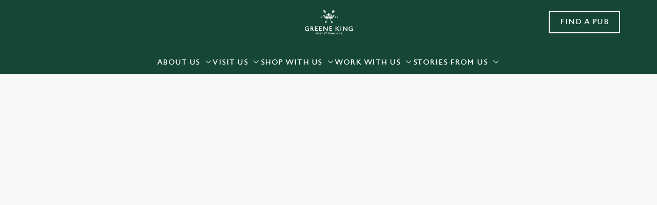

--- FILE ---
content_type: text/html; charset=utf-8
request_url: https://www.greeneking.co.uk/newsroom/greene-king-invests-millions-in-improving-energy-efficiency
body_size: 28570
content:
<!doctype html><html lang="en" ><head><meta charset="utf-8"/><meta http-equiv="X-UA-Compatible" content="IE=edge"/><meta name="viewport" content="width=device-width,initial-scale=1"/><title>Greene King invests millions in improving energy efficiency | Greene King </title>
<link href="https://consent.cookiebot.com" rel="preconnect">
<link rel="dns-prefetch" href="https://sdk.woosmap.com">
<meta name="description" content="Greene King is investing £5m in a new initiative to install energy-saving technology in 600 pubs by the end of the year. ">
<meta name="keywords" content>
<meta name="robots" content="follow,index">
<meta property="og:title" content="Greene King invests millions in improving energy efficiency | Greene King ">
<meta property="og:description" content="Greene King is investing £5m in a new initiative to install energy-saving technology in 600 pubs by the end of the year. ">
<meta property="og:image" content>
<meta property="google-site-verification" content>
<link rel="shortcut icon" type="image/x-icon" href="https://gkbr-p-001.sitecorecontenthub.cloud/api/public/content/085a1052fab64c3c8c2e67c5f70ae3ba?v=1ffb333b">
<link rel="apple-touch-icon" href="https://gkbr-p-001.sitecorecontenthub.cloud/api/public/content/085a1052fab64c3c8c2e67c5f70ae3ba?v=1ffb333b">
<link rel="canonical" href="https://www.greeneking.co.uk/newsroom/greene-king-invests-millions-in-improving-energy-efficiency">
<link rel="preload" href="https://www.googletagmanager.com/gtm.js?id=GTM-PXJ887T" as="script">
<script>
            window.dataLayer = [{
              'event': 'page_view',
              'brand_name' : 'GreeneKing',
              'brand_segment': `GreeneKing Global`,
              'division': `No Division`,
              'house_name': `Greene King`,
              'house_id': '',
              'hotel_flag' : 'false',
              'sports_flag' : 'false',
              'timestamp': '2026-01-19 20:20:32',
              'full_url': 'https://www.greeneking.co.uk/newsroom/greene-king-invests-millions-in-improving-energy-efficiency',
              'page_category': 'greene king invests millions in improving energy efficiency',
              'top_level_page_category': 'newsroom',
            }];
            </script>
<script>
            const displayCookieBanner = () => {
              document.querySelector('#CybotCookiebotDialog')?.setAttribute('style', 'opacity:1;');
              window.removeEventListener('mousemove', displayCookieBanner);
              window.removeEventListener('touchmove', displayCookieBanner);
              window.removeEventListener('keydown', displayCookieBanner);
            };
            window.addEventListener('CookiebotOnDialogInit', () => {
              if (Cookiebot.getDomainUrlParam('CookiebotScan') === 'true') {
                Cookiebot.setOutOfRegion();
              }
            });
            window.addEventListener('CookiebotOnDialogDisplay', () => {
              window.addEventListener(
                'CookiebotOnDecline',
                () => {
                  window.location.reload();
                },
                {
                  passive: false,
                  once: true,
                }
              );
              document
                .querySelector('#CybotCookiebotDialogBodyLevelButtonLevelOptinAllowallSelection')
                .addEventListener(
                  'click',
                  () => {
                    window.addEventListener('CookiebotOnAccept', () => {
                      window.location.reload();
                    },
                    {
                      passive: false,
                      once: true,
                    });
                  },
                  {
                    passive: false,
                    once: true,
                  }
                );

              if (Cookiebot.consentID !== '0') {
                displayCookieBanner();
              } else {
                window.addEventListener('mousemove', displayCookieBanner, {
                  once: true,
                });
                window.addEventListener('touchmove', displayCookieBanner, {
                  once: true,
                });
                window.addEventListener('keydown', displayCookieBanner, {
                  once: true,
                });
              }
            });
            </script>
<script type="application/ld+json">{
  "@type": "BlogPosting",
  "mainEntityOfPage": {
    "@type": "WebPage",
    "@id": "https://www.greeneking.co.uk/newsroom/greene-king-invests-millions-in-improving-energy-efficiency"
  },
  "headline": "Greene King invests millions in improving energy efficiency",
  "description": "Greene King is investing £5m in a new initiative to install energy-saving technology in 600 pubs by the end of the year. ",
  "image": "https://gkbr-p-001.sitecorecontenthub.cloud/api/public/content/5081b280aa194d3e968d991ce3ad16a5?v=bab50fa3",
  "author": {
    "@type": "Organization",
    "name": "GreeneKing",
    "url": "https://www.greeneking.co.uk/"
  },
  "publisher": {
    "@type": "Organization",
    "name": "GreeneKing",
    "logo": {
      "@type": "ImageObject",
      "url": "https://gkbr-p-001.sitecorecontenthub.cloud/api/public/content/085a1052fab64c3c8c2e67c5f70ae3ba?v=3927d8e1"
    }
  },
  "datePublished": "20231130T082412Z",
  "dateModified": "20231130T082412Z",
  "@context": "https://schema.org/"
}</script>
<script type="application/ld+json">{
  "@type": "BreadcrumbList",
  "itemListElement": [
    {
      "@type": "ListItem",
      "position": 1,
      "item": {
        "@id": "https://www.greeneking.co.uk/",
        "name": "home"
      }
    },
    {
      "@type": "ListItem",
      "position": 2,
      "item": {
        "@id": "https://www.greeneking.co.uk/newsroom",
        "name": "Newsroom"
      }
    },
    {
      "@type": "ListItem",
      "position": 3,
      "item": {
        "@id": "https://www.greeneking.co.uk/newsroom/greene-king-invests-millions-in-improving-energy-efficiency",
        "name": "Greene King invests millions in improving energy efficiency"
      }
    }
  ],
  "@context": "https://schema.org/"
}</script>
<script type="text/javascript">!function(){
   var src = "//c.webtrends-optimize.com/acs/accounts/0831ea2e-8b2b-4e2f-9b81-53ad542c8e3b/js/wt.js";
   var timeout = 2000; // 2 seconds 
   var css={add:function(c, id){if(c instanceof Array){c=c.join(' ')}var a=document.getElementsByTagName('head')[0],b=document.createElement('style');b.type='text/css';if(id){b.id=id;}if(b.styleSheet){b.styleSheet.cssText=c}else{b.appendChild(document.createTextNode(c))}a.appendChild(b)}, del:function(id){var el=document.getElementById(id); if(el){el.parentNode.removeChild(el)}}}; 
   var cssid = 'wt_tagHide'; 
   css.add('body { opacity: 0.000001 !important; }', cssid); 
   var sc = document.createElement('script');
   window.WT_ABORT = 0;
   sc.src = src;
   sc.onload = function(){ 
      window.WT_ABORT = -1; 
      css.del(cssid); 
   };
   sc.onerror = function(){
      window.WT_ABORT = 1;
      css.del(cssid); 
   };
   document.getElementsByTagName('head')[0].appendChild(sc);
   setTimeout(function(){
      if(window.WT_ABORT !== -1) window.WT_ABORT = 1; 
      css.del(cssid);
   }, timeout);
}();</script>
<script>(function(w,d,s,l,i){w[l]=w[l]||[];w[l].push({'gtm.start':
new Date().getTime(),event:'gtm.js'});var f=d.getElementsByTagName(s)[0],
j=d.createElement(s),dl=l!='dataLayer'?'&l='+l:'';j.async=true;j.src=
'https://www.googletagmanager.com/gtm.js?id='+i+dl;f.parentNode.insertBefore(j,f);
})(window,document,'script','dataLayer','GTM-PXJ887T');</script>
<script>((d,s,c)=>{
if(!/^((?!chrome|android).)*safari/i.test(navigator.userAgent))return;
const e=d.createElement(s),r=d.getElementsByTagName(s)[0];e</script><link href="/dist/gk-jss-app/css/GreeneKing-_GreeneKing-scss.69acd08b.css" rel="stylesheet"><noscript><style>html {
          opacity: 1 !important;
        }

        #root {
          display: none;
        }

        .noscript-main {
          position: fixed;
          top: 0;
          left: 0;
          width: 100%;
          height: 100%;
          background-color: #1a3d42;
          display: flex;
          align-items: center;
          justify-content: center;
          flex-direction: column;
        }

        .noscript-main__wrapper {
          padding: 15px 25px;
          border: 2px solid rgba(255, 255, 255, 0.1);
          border-radius: 5px;
          display: flex;
          align-items: center;

          @media (min-width: 768px) {
            padding: 30px 50px;
          }
        }

        .noscript-main svg {
          width: 75px;
          margin-right: 30px;
        }

        .noscript-main__title {
          font-size: 18px;
          color: #fff;
          font-family: sans-serif;
          font-weight: 300;
          text-align: left;
          margin: 0;
        }

        .noscript-main__title span {
          display: block;
          margin-bottom: 15px;
          font-size: 24px;
          font-weight: 600;

          @media (min-width: 768px) {
            font-size: 32px;
          }
        }</style></noscript><script defer="defer" src="/dist/gk-jss-app/js/chunk-vendors.62a67816.js"></script><script defer="defer" src="/dist/gk-jss-app/js/app.7552e929.js"></script><link href="/dist/gk-jss-app/css/chunk-vendors.516ad2d4.css" rel="stylesheet"><link href="/dist/gk-jss-app/css/app.975ad8dc.css" rel="stylesheet"></head><body  class="theme-corporate" id="GreeneKing"><noscript data-hid="6d8c53b"><iframe src="https://www.googletagmanager.com/ns.html?id=GTM-PXJ887T"
height="0" width="0" style="display:none;visibility:hidden"></iframe></noscript><noscript><div class="noscript-main"><div class="noscript-main__wrapper"><svg viewBox="0 0 128 128"><path fill="#fff" d="M2 1v125h125V1H2zm66.119 106.513c-1.845 3.749-5.367 6.212-9.448 7.401-6.271 1.44-12.269.619-16.731-2.059-2.986-1.832-5.318-4.652-6.901-7.901l9.52-5.83c.083.035.333.487.667 1.071 1.214 2.034 2.261 3.474 4.319 4.485 2.022.69 6.461 1.131 8.175-2.427 1.047-1.81.714-7.628.714-14.065C58.433 78.073 58.48 68 58.48 58h11.709c0 11 .06 21.418 0 32.152.025 6.58.596 12.446-2.07 17.361zm48.574-3.308c-4.07 13.922-26.762 14.374-35.83 5.176-1.916-2.165-3.117-3.296-4.26-5.795 4.819-2.772 4.819-2.772 9.508-5.485 2.547 3.915 4.902 6.068 9.139 6.949 5.748.702 11.531-1.273 10.234-7.378-1.333-4.986-11.77-6.199-18.873-11.531-7.211-4.843-8.901-16.611-2.975-23.335 1.975-2.487 5.343-4.343 8.877-5.235l3.688-.477c7.081-.143 11.507 1.727 14.756 5.355.904.916 1.642 1.904 3.022 4.045-3.772 2.404-3.76 2.381-9.163 5.879-1.154-2.486-3.069-4.046-5.093-4.724-3.142-.952-7.104.083-7.926 3.403-.285 1.023-.226 1.975.227 3.665 1.273 2.903 5.545 4.165 9.377 5.926 11.031 4.474 14.756 9.271 15.672 14.981.882 4.916-.213 8.105-.38 8.581z"></path></svg><p class="noscript-main__title"><span>Unfortunately,</span> You need to enable JavaScript to run this app.</p></div></div></noscript><div id="root" tabindex="-1"><!--[--><a class="skip-link no-underline var-dark" href="#content"><span class="skip-link__text">Skip to content</span></a><header id="top" class="site-wrapper site-wrapper--header" tabindex="-1"><!--[--><div class="main-header"><div class="main-header__top container"><div><button data-test-id="open-mobile-menu-btn" class="mobile-menu__btn" aria-expanded="false" aria-label="Open"><i class="icon icon-Menu" aria-hidden="true"></i></button><!----></div><div class="var-dark main-header__top-buttons"><div class="main-header__logo"><a href="/" class="main-header__link no-underline" data-test-id="logo"><img src="https://gkbr-p-001.sitecorecontenthub.cloud/api/public/content/fa57d5a6e9204231ac057a5065614716?v=b970dd75" width="94" height="50" alt="Greene King Logo" title="Return to homepage" fetchpriority="high"></a></div><a href="/pubs-near-me" class="btn no-transition btn--secondary main-header__button main-header__button--label" data-booking-block aria-label="Find a pub" data-cta-text-short="Find a pub" data-cta-text-long="Find a pub" data-test-id="header-cta-single-button"><!--[-->Find a pub <!----><!--]--><!----></a></div></div><nav class="desktop-menu"><div class="var-dark desktop-menu__top container"><ul class="desktop-menu__menu-list"><!--[--><li><button class="desktop-menu__nav-item desktop-menu__nav-item--has-subitems" tabindex="0" aria-expanded="false" data-test-id="nav-item-0"><span>About Us</span><i class="icon icon-Down" aria-hidden="true"></i></button></li><li><button class="desktop-menu__nav-item desktop-menu__nav-item--has-subitems" tabindex="0" aria-expanded="false" data-test-id="nav-item-1"><span>Visit Us</span><i class="icon icon-Down" aria-hidden="true"></i></button></li><li><button class="desktop-menu__nav-item desktop-menu__nav-item--has-subitems" tabindex="0" aria-expanded="false" data-test-id="nav-item-2"><span>Shop with us</span><i class="icon icon-Down" aria-hidden="true"></i></button></li><li><button class="desktop-menu__nav-item desktop-menu__nav-item--has-subitems" tabindex="0" aria-expanded="false" data-test-id="nav-item-3"><span>Work with us</span><i class="icon icon-Down" aria-hidden="true"></i></button></li><li><button class="desktop-menu__nav-item desktop-menu__nav-item--has-subitems" tabindex="0" aria-expanded="false" data-test-id="nav-item-4"><span>Stories from us</span><i class="icon icon-Down" aria-hidden="true"></i></button></li><!--]--></ul><!--[--><!--]--></div><div class="desktop-menu__mega-nav"><div name="mega-nav-transition" mode="out-in" class="desktop-menu__wrapper"><ul style="" data-index="0" class="desktop-menu__container--4-items desktop-menu__container container" aria-label="Navigation columns"><!--[--><li class="desktop-menu__column"><div class="mega-nav-column"><!----><span id="column-0-sr-label" class="sr-only">Navigation column 1 of 4 </span><ul class="mega-nav-column__container" aria-labelledby="column-0-sr-label"><!--[--><li class="mega-nav-column__item"><a href="/pubs-restaurants-hotels" class="nav-item no-underline nav-item--image-top" target="_self" data-test-id="mega-nav-item-0"><div class="nav-item__image-wrapper" aria-hidden="true"><picture loading="lazy"><!----><source srcset="https://gkbr-p-001.sitecorecontenthub.cloud/api/public/content/4b70f7dc549f45a4b780cee84b16672f?v=d088a5e2&amp;t=nav400" media="(min-width: 1024px)" width="1540" height="1540"><source srcset="https://gkbr-p-001.sitecorecontenthub.cloud/api/public/content/4b70f7dc549f45a4b780cee84b16672f?v=d088a5e2&amp;t=nav400" media="(min-width: 768px)" width="1024" height="1024"><source srcset="https://gkbr-p-001.sitecorecontenthub.cloud/api/public/content/4b70f7dc549f45a4b780cee84b16672f?v=d088a5e2&amp;t=nav400" media="(min-width: 431px)" width="768" height="768"><img src="https://gkbr-p-001.sitecorecontenthub.cloud/api/public/content/4b70f7dc549f45a4b780cee84b16672f?v=d088a5e2&amp;t=nav400" alt="A sign with the Greene King logo printed on it." draggable="false" width="430" height="430" fetchpriority="low"></picture></div><div class="nav-item__content"><span class="nav-item__title" tabindex="-1">Our brands</span><!----></div></a></li><!--]--></ul></div></li><li class="desktop-menu__column"><div class="mega-nav-column"><!----><span id="column-1-sr-label" class="sr-only">Navigation column 2 of 4 </span><ul class="mega-nav-column__container" aria-labelledby="column-1-sr-label"><!--[--><li class="mega-nav-column__item"><a href="/our-beers" class="nav-item no-underline nav-item--image-top" target="_self" data-test-id="mega-nav-item-0"><div class="nav-item__image-wrapper" aria-hidden="true"><picture loading="lazy"><!----><source srcset="https://gkbr-p-001.sitecorecontenthub.cloud/api/public/content/5913ca2df5534e61b540e68895cf22d6?v=044784c3&amp;t=nav400" media="(min-width: 1024px)" width="1540" height="1540"><source srcset="https://gkbr-p-001.sitecorecontenthub.cloud/api/public/content/5913ca2df5534e61b540e68895cf22d6?v=044784c3&amp;t=nav400" media="(min-width: 768px)" width="1024" height="1024"><source srcset="https://gkbr-p-001.sitecorecontenthub.cloud/api/public/content/5913ca2df5534e61b540e68895cf22d6?v=044784c3&amp;t=nav400" media="(min-width: 431px)" width="768" height="768"><img src="https://gkbr-p-001.sitecorecontenthub.cloud/api/public/content/5913ca2df5534e61b540e68895cf22d6?v=044784c3&amp;t=nav400" alt="GK_P&amp;S_Product_Advertising_Flint-Eye-Level-Head_2023_002.jpg" draggable="false" width="430" height="430" fetchpriority="low"></picture></div><div class="nav-item__content"><span class="nav-item__title" tabindex="-1">Our beers</span><!----></div></a></li><!--]--></ul></div></li><li class="desktop-menu__column"><div class="mega-nav-column"><!----><span id="column-2-sr-label" class="sr-only">Navigation column 3 of 4 </span><ul class="mega-nav-column__container" aria-labelledby="column-2-sr-label"><!--[--><li class="mega-nav-column__item"><a href="/our-food" class="nav-item no-underline nav-item--image-top" target="_self" data-test-id="mega-nav-item-0"><div class="nav-item__image-wrapper" aria-hidden="true"><picture loading="lazy"><!----><source srcset="https://gkbr-p-001.sitecorecontenthub.cloud/api/public/content/13475bef90604fd59f90c9672da8aa8e?v=5b161877&amp;t=nav400" media="(min-width: 1024px)" width="1540" height="1540"><source srcset="https://gkbr-p-001.sitecorecontenthub.cloud/api/public/content/13475bef90604fd59f90c9672da8aa8e?v=5b161877&amp;t=nav400" media="(min-width: 768px)" width="1024" height="1024"><source srcset="https://gkbr-p-001.sitecorecontenthub.cloud/api/public/content/13475bef90604fd59f90c9672da8aa8e?v=5b161877&amp;t=nav400" media="(min-width: 431px)" width="768" height="768"><img src="https://gkbr-p-001.sitecorecontenthub.cloud/api/public/content/13475bef90604fd59f90c9672da8aa8e?v=5b161877&amp;t=nav400" alt="GK_P&amp;S_Product_Mood_BOTM_ Swiss&amp;Italian-Burger_2024_007.jpg" draggable="false" width="430" height="430" fetchpriority="low"></picture></div><div class="nav-item__content"><span class="nav-item__title" tabindex="-1">Our food</span><!----></div></a></li><!--]--></ul></div></li><li class="desktop-menu__column"><div class="mega-nav-column"><!----><span id="column-3-sr-label" class="sr-only">Navigation column 4 of 4 </span><ul class="mega-nav-column__container" aria-labelledby="column-3-sr-label"><!--[--><li class="mega-nav-column__item"><a href="/our-company" class="nav-item no-underline nav-item--image-top" target="_self" data-test-id="mega-nav-item-0"><div class="nav-item__image-wrapper" aria-hidden="true"><picture loading="lazy"><!----><source srcset="https://gkbr-p-001.sitecorecontenthub.cloud/api/public/content/ecf677dbebaa4f8d8761445e91e20da0?v=a04f76dd&amp;t=nav400" media="(min-width: 1024px)" width="1540" height="1540"><source srcset="https://gkbr-p-001.sitecorecontenthub.cloud/api/public/content/ecf677dbebaa4f8d8761445e91e20da0?v=a04f76dd&amp;t=nav400" media="(min-width: 768px)" width="1024" height="1024"><source srcset="https://gkbr-p-001.sitecorecontenthub.cloud/api/public/content/ecf677dbebaa4f8d8761445e91e20da0?v=a04f76dd&amp;t=nav400" media="(min-width: 431px)" width="768" height="768"><img src="https://gkbr-p-001.sitecorecontenthub.cloud/api/public/content/ecf677dbebaa4f8d8761445e91e20da0?v=a04f76dd&amp;t=nav400" alt="Exterior signage of a pub." draggable="false" width="430" height="430" fetchpriority="low"></picture></div><div class="nav-item__content"><span class="nav-item__title" tabindex="-1">Our company</span><!----></div></a></li><!--]--></ul></div></li><!--]--><!----></ul><ul style="" data-index="1" class="desktop-menu__container--4-items desktop-menu__container container" aria-label="Navigation columns"><!--[--><li class="desktop-menu__column"><div class="mega-nav-column"><!----><span id="column-0-sr-label" class="sr-only">Navigation column 1 of 4 </span><ul class="mega-nav-column__container" aria-labelledby="column-0-sr-label"><!--[--><li class="mega-nav-column__item"><a href="/order-and-pay-app" class="nav-item no-underline nav-item--image-top" target="_self" data-test-id="mega-nav-item-0"><div class="nav-item__image-wrapper" aria-hidden="true"><picture loading="lazy"><!----><source srcset="https://gkbr-p-001.sitecorecontenthub.cloud/api/public/content/6b2176d06e644dccac393b5140936f36?v=e6a05f35&amp;t=nav400" media="(min-width: 1024px)" width="1540" height="1540"><source srcset="https://gkbr-p-001.sitecorecontenthub.cloud/api/public/content/6b2176d06e644dccac393b5140936f36?v=e6a05f35&amp;t=nav400" media="(min-width: 768px)" width="1024" height="1024"><source srcset="https://gkbr-p-001.sitecorecontenthub.cloud/api/public/content/6b2176d06e644dccac393b5140936f36?v=e6a05f35&amp;t=nav400" media="(min-width: 431px)" width="768" height="768"><img src="https://gkbr-p-001.sitecorecontenthub.cloud/api/public/content/6b2176d06e644dccac393b5140936f36?v=e6a05f35&amp;t=nav400" alt="A phone with the Greene King app on it, being held by a person&#39;s hands." draggable="false" width="430" height="430" fetchpriority="low"></picture></div><div class="nav-item__content"><span class="nav-item__title" tabindex="-1">Download the app</span><!----></div></a></li><!--]--></ul></div></li><li class="desktop-menu__column"><div class="mega-nav-column"><!----><span id="column-1-sr-label" class="sr-only">Navigation column 2 of 4 </span><ul class="mega-nav-column__container" aria-labelledby="column-1-sr-label"><!--[--><li class="mega-nav-column__item"><a href="/our-beers/our-breweries" class="nav-item no-underline nav-item--image-top" target="_self" data-test-id="mega-nav-item-0"><div class="nav-item__image-wrapper" aria-hidden="true"><picture loading="lazy"><!----><source srcset="https://gkbr-p-001.sitecorecontenthub.cloud/api/public/content/984ff02a42394e24b96fadb4b24c53b0?v=50929371&amp;t=nav400" media="(min-width: 1024px)" width="1540" height="1540"><source srcset="https://gkbr-p-001.sitecorecontenthub.cloud/api/public/content/984ff02a42394e24b96fadb4b24c53b0?v=50929371&amp;t=nav400" media="(min-width: 768px)" width="1024" height="1024"><source srcset="https://gkbr-p-001.sitecorecontenthub.cloud/api/public/content/984ff02a42394e24b96fadb4b24c53b0?v=50929371&amp;t=nav400" media="(min-width: 431px)" width="768" height="768"><img src="https://gkbr-p-001.sitecorecontenthub.cloud/api/public/content/984ff02a42394e24b96fadb4b24c53b0?v=50929371&amp;t=nav400" alt="External view of a beer cafe" draggable="false" width="430" height="430" fetchpriority="low"></picture></div><div class="nav-item__content"><span class="nav-item__title" tabindex="-1">Our breweries</span><!----></div></a></li><!--]--></ul></div></li><li class="desktop-menu__column"><div class="mega-nav-column"><!----><span id="column-2-sr-label" class="sr-only">Navigation column 3 of 4 </span><ul class="mega-nav-column__container" aria-labelledby="column-2-sr-label"><!--[--><li class="mega-nav-column__item"><a href="/pubs-near-me/staying-the-night" class="nav-item no-underline nav-item--image-top" target="_self" data-test-id="mega-nav-item-0"><div class="nav-item__image-wrapper" aria-hidden="true"><picture loading="lazy"><!----><source srcset="https://gkbr-p-001.sitecorecontenthub.cloud/api/public/content/8edd8bcd6f4643bda85a536a8044ee6e?v=a295922a&amp;t=nav400" media="(min-width: 1024px)" width="1540" height="1540"><source srcset="https://gkbr-p-001.sitecorecontenthub.cloud/api/public/content/8edd8bcd6f4643bda85a536a8044ee6e?v=a295922a&amp;t=nav400" media="(min-width: 768px)" width="1024" height="1024"><source srcset="https://gkbr-p-001.sitecorecontenthub.cloud/api/public/content/8edd8bcd6f4643bda85a536a8044ee6e?v=a295922a&amp;t=nav400" media="(min-width: 431px)" width="768" height="768"><img src="https://gkbr-p-001.sitecorecontenthub.cloud/api/public/content/8edd8bcd6f4643bda85a536a8044ee6e?v=a295922a&amp;t=nav400" alt="A hotel room at the Wheatsheaf." draggable="false" width="430" height="430" fetchpriority="low"></picture></div><div class="nav-item__content"><span class="nav-item__title" tabindex="-1">Our hotels</span><!----></div></a></li><!--]--></ul></div></li><li class="desktop-menu__column"><div class="mega-nav-column"><!----><span id="column-3-sr-label" class="sr-only">Navigation column 4 of 4 </span><ul class="mega-nav-column__container" aria-labelledby="column-3-sr-label"><!--[--><li class="mega-nav-column__item"><a href="/pubs-restaurants-hotels" class="nav-item no-underline nav-item--image-top" target="_self" data-test-id="mega-nav-item-0"><div class="nav-item__image-wrapper" aria-hidden="true"><picture loading="lazy"><!----><source srcset="https://gkbr-p-001.sitecorecontenthub.cloud/api/public/content/02661cc13597496b82954ea79618784e?v=b826c6c2&amp;t=nav400" media="(min-width: 1024px)" width="1540" height="1540"><source srcset="https://gkbr-p-001.sitecorecontenthub.cloud/api/public/content/02661cc13597496b82954ea79618784e?v=b826c6c2&amp;t=nav400" media="(min-width: 768px)" width="1024" height="1024"><source srcset="https://gkbr-p-001.sitecorecontenthub.cloud/api/public/content/02661cc13597496b82954ea79618784e?v=b826c6c2&amp;t=nav400" media="(min-width: 431px)" width="768" height="768"><img src="https://gkbr-p-001.sitecorecontenthub.cloud/api/public/content/02661cc13597496b82954ea79618784e?v=b826c6c2&amp;t=nav400" alt="The restaurant area of a pub." draggable="false" width="430" height="430" fetchpriority="low"></picture></div><div class="nav-item__content"><span class="nav-item__title" tabindex="-1">Our pubs &amp; restaurants</span><!----></div></a></li><!--]--></ul></div></li><!--]--><!----></ul><ul style="" data-index="2" class="desktop-menu__container--2-items desktop-menu__container container" aria-label="Navigation columns"><!--[--><li class="desktop-menu__column"><div class="mega-nav-column"><!----><span id="column-0-sr-label" class="sr-only">Navigation column 1 of 2 </span><ul class="mega-nav-column__container" aria-labelledby="column-0-sr-label"><!--[--><li class="mega-nav-column__item"><a href="/pubs-restaurants-hotels/gift-cards" class="nav-item no-underline nav-item--image-top" target="_self" data-test-id="mega-nav-item-0"><div class="nav-item__image-wrapper" aria-hidden="true"><picture loading="lazy"><!----><source srcset="https://gkbr-p-001.sitecorecontenthub.cloud/api/public/content/dc5d5b059a254fc08f960425dc85fe2e?v=82f1d10d&amp;t=nav400" media="(min-width: 1024px)" width="1540" height="1540"><source srcset="https://gkbr-p-001.sitecorecontenthub.cloud/api/public/content/dc5d5b059a254fc08f960425dc85fe2e?v=82f1d10d&amp;t=nav400" media="(min-width: 768px)" width="1024" height="1024"><source srcset="https://gkbr-p-001.sitecorecontenthub.cloud/api/public/content/dc5d5b059a254fc08f960425dc85fe2e?v=82f1d10d&amp;t=nav400" media="(min-width: 431px)" width="768" height="768"><img src="https://gkbr-p-001.sitecorecontenthub.cloud/api/public/content/dc5d5b059a254fc08f960425dc85fe2e?v=82f1d10d&amp;t=nav400" alt="GK_P&amp;K_People_Lifestyle_AW-Afternoon-Tea_2024_005.jpg" draggable="false" width="430" height="430" fetchpriority="low"></picture></div><div class="nav-item__content"><span class="nav-item__title" tabindex="-1">Gift cards</span><!----></div></a></li><!--]--></ul></div></li><li class="desktop-menu__column"><div class="mega-nav-column"><!----><span id="column-1-sr-label" class="sr-only">Navigation column 2 of 2 </span><ul class="mega-nav-column__container" aria-labelledby="column-1-sr-label"><!--[--><li class="mega-nav-column__item"><a class="nav-item no-underline nav-item--image-top" target="_blank" href="https://www.valueforvenues.co.uk/" data-test-id="mega-nav-item-0"><div class="nav-item__image-wrapper" aria-hidden="true"><picture loading="lazy"><!----><source srcset="https://gkbr-p-001.sitecorecontenthub.cloud/api/public/content/3f2ab2fad60a431f95f5d418231d4480?v=3f109060&amp;t=nav400" media="(min-width: 1024px)" width="1540" height="1540"><source srcset="https://gkbr-p-001.sitecorecontenthub.cloud/api/public/content/3f2ab2fad60a431f95f5d418231d4480?v=3f109060&amp;t=nav400" media="(min-width: 768px)" width="1024" height="1024"><source srcset="https://gkbr-p-001.sitecorecontenthub.cloud/api/public/content/3f2ab2fad60a431f95f5d418231d4480?v=3f109060&amp;t=nav400" media="(min-width: 431px)" width="768" height="768"><img src="https://gkbr-p-001.sitecorecontenthub.cloud/api/public/content/3f2ab2fad60a431f95f5d418231d4480?v=3f109060&amp;t=nav400" alt="Old Golden Hen Pump &amp; Pint" draggable="false" width="430" height="430" fetchpriority="low"></picture></div><div class="nav-item__content"><span class="nav-item__title" tabindex="-1">Stock our beer</span><!----></div></a></li><!--]--></ul></div></li><!--]--><!----></ul><ul style="" data-index="3" class="desktop-menu__container--4-items desktop-menu__container container" aria-label="Navigation columns"><!--[--><li class="desktop-menu__column"><div class="mega-nav-column"><!----><span id="column-0-sr-label" class="sr-only">Navigation column 1 of 4 </span><ul class="mega-nav-column__container" aria-labelledby="column-0-sr-label"><!--[--><li class="mega-nav-column__item"><a class="nav-item no-underline nav-item--image-top" target="_self" href="https://jobs.greeneking.co.uk/?_atxsrc=corporate-greene-king&amp;utm_source=corporate-greene-king" data-test-id="mega-nav-item-0"><div class="nav-item__image-wrapper" aria-hidden="true"><picture loading="lazy"><!----><source srcset="https://gkbr-p-001.sitecorecontenthub.cloud/api/public/content/38ccfa0b37384e3c96084a5f753ab6bb?v=489e864a&amp;t=nav400" media="(min-width: 1024px)" width="1540" height="1540"><source srcset="https://gkbr-p-001.sitecorecontenthub.cloud/api/public/content/38ccfa0b37384e3c96084a5f753ab6bb?v=489e864a&amp;t=nav400" media="(min-width: 768px)" width="1024" height="1024"><source srcset="https://gkbr-p-001.sitecorecontenthub.cloud/api/public/content/38ccfa0b37384e3c96084a5f753ab6bb?v=489e864a&amp;t=nav400" media="(min-width: 431px)" width="768" height="768"><img src="https://gkbr-p-001.sitecorecontenthub.cloud/api/public/content/38ccfa0b37384e3c96084a5f753ab6bb?v=489e864a&amp;t=nav400" alt="6258_DB_C&amp;B_Wheatsheaf_Virginia-Water_People-Portrait_2024_002.jpg" draggable="false" width="430" height="430" fetchpriority="low"></picture></div><div class="nav-item__content"><span class="nav-item__title" tabindex="-1">Careers</span><!----></div></a></li><!--]--></ul></div></li><li class="desktop-menu__column"><div class="mega-nav-column"><!----><span id="column-1-sr-label" class="sr-only">Navigation column 2 of 4 </span><ul class="mega-nav-column__container" aria-labelledby="column-1-sr-label"><!--[--><li class="mega-nav-column__item"><a href="/pubs-restaurants-hotels/pub-partners" class="nav-item no-underline nav-item--image-top" target="_self" data-test-id="mega-nav-item-0"><div class="nav-item__image-wrapper" aria-hidden="true"><picture loading="lazy"><!----><source srcset="https://gkbr-p-001.sitecorecontenthub.cloud/api/public/content/5b07f5fa4a5c4c6ab429eeb49f50a591?v=9cef888d&amp;t=nav400" media="(min-width: 1024px)" width="1540" height="1540"><source srcset="https://gkbr-p-001.sitecorecontenthub.cloud/api/public/content/5b07f5fa4a5c4c6ab429eeb49f50a591?v=9cef888d&amp;t=nav400" media="(min-width: 768px)" width="1024" height="1024"><source srcset="https://gkbr-p-001.sitecorecontenthub.cloud/api/public/content/5b07f5fa4a5c4c6ab429eeb49f50a591?v=9cef888d&amp;t=nav400" media="(min-width: 431px)" width="768" height="768"><img src="https://gkbr-p-001.sitecorecontenthub.cloud/api/public/content/5b07f5fa4a5c4c6ab429eeb49f50a591?v=9cef888d&amp;t=nav400" alt="Greene King - Modern slavery statement" draggable="false" width="430" height="430" fetchpriority="low"></picture></div><div class="nav-item__content"><span class="nav-item__title" tabindex="-1">Pub Partners</span><!----></div></a></li><!--]--></ul></div></li><li class="desktop-menu__column"><div class="mega-nav-column"><!----><span id="column-2-sr-label" class="sr-only">Navigation column 3 of 4 </span><ul class="mega-nav-column__container" aria-labelledby="column-2-sr-label"><!--[--><li class="mega-nav-column__item"><a class="nav-item no-underline nav-item--image-top" target="_self" href="https://www.valueforvenues.co.uk/" data-test-id="mega-nav-item-0"><div class="nav-item__image-wrapper" aria-hidden="true"><picture loading="lazy"><!----><source srcset="https://gkbr-p-001.sitecorecontenthub.cloud/api/public/content/4f031d1377d645e490196e698ccaa09a?v=e971003c&amp;t=nav400" media="(min-width: 1024px)" width="1540" height="1540"><source srcset="https://gkbr-p-001.sitecorecontenthub.cloud/api/public/content/4f031d1377d645e490196e698ccaa09a?v=e971003c&amp;t=nav400" media="(min-width: 768px)" width="1024" height="1024"><source srcset="https://gkbr-p-001.sitecorecontenthub.cloud/api/public/content/4f031d1377d645e490196e698ccaa09a?v=e971003c&amp;t=nav400" media="(min-width: 431px)" width="768" height="768"><img src="https://gkbr-p-001.sitecorecontenthub.cloud/api/public/content/4f031d1377d645e490196e698ccaa09a?v=e971003c&amp;t=nav400" alt="V4V_MainLogo.png" draggable="false" width="430" height="430" fetchpriority="low"></picture></div><div class="nav-item__content"><span class="nav-item__title" tabindex="-1">Free trade wholesale</span><!----></div></a></li><!--]--></ul></div></li><li class="desktop-menu__column"><div class="mega-nav-column"><!----><span id="column-3-sr-label" class="sr-only">Navigation column 4 of 4 </span><ul class="mega-nav-column__container" aria-labelledby="column-3-sr-label"><!--[--><li class="mega-nav-column__item"><a class="nav-item no-underline nav-item--image-top" target="_blank" href="https://thetalkinn.com/" data-test-id="mega-nav-item-0"><div class="nav-item__image-wrapper" aria-hidden="true"><picture loading="lazy"><!----><source srcset="https://gkbr-p-001.sitecorecontenthub.cloud/api/public/content/58c501cdeee74f938926048d6a7945d5?v=45a4a5ea&amp;t=nav400" media="(min-width: 1024px)" width="1540" height="1540"><source srcset="https://gkbr-p-001.sitecorecontenthub.cloud/api/public/content/58c501cdeee74f938926048d6a7945d5?v=45a4a5ea&amp;t=nav400" media="(min-width: 768px)" width="1024" height="1024"><source srcset="https://gkbr-p-001.sitecorecontenthub.cloud/api/public/content/58c501cdeee74f938926048d6a7945d5?v=45a4a5ea&amp;t=nav400" media="(min-width: 431px)" width="768" height="768"><img src="https://gkbr-p-001.sitecorecontenthub.cloud/api/public/content/58c501cdeee74f938926048d6a7945d5?v=45a4a5ea&amp;t=nav400" alt="GK_P&amp;K_Product_Mood_AW-Lunch_2024_007.jpg" draggable="false" width="430" height="430" fetchpriority="low"></picture></div><div class="nav-item__content"><span class="nav-item__title" tabindex="-1">Join our research panel</span><!----></div></a></li><!--]--></ul></div></li><!--]--><!----></ul><ul style="" data-index="4" class="desktop-menu__container--2-items desktop-menu__container container" aria-label="Navigation columns"><!--[--><li class="desktop-menu__column"><div class="mega-nav-column"><!----><span id="column-0-sr-label" class="sr-only">Navigation column 1 of 2 </span><ul class="mega-nav-column__container" aria-labelledby="column-0-sr-label"><!--[--><li class="mega-nav-column__item"><a href="/behind-the-bar" class="nav-item no-underline nav-item--image-top" target="_self" data-test-id="mega-nav-item-0"><div class="nav-item__image-wrapper" aria-hidden="true"><picture loading="lazy"><!----><source srcset="https://gkbr-p-001.sitecorecontenthub.cloud/api/public/content/9f25f312f95744ed99db114b80aa7a33?v=4d5731fa&amp;t=nav400" media="(min-width: 1024px)" width="1540" height="1540"><source srcset="https://gkbr-p-001.sitecorecontenthub.cloud/api/public/content/9f25f312f95744ed99db114b80aa7a33?v=4d5731fa&amp;t=nav400" media="(min-width: 768px)" width="1024" height="1024"><source srcset="https://gkbr-p-001.sitecorecontenthub.cloud/api/public/content/9f25f312f95744ed99db114b80aa7a33?v=4d5731fa&amp;t=nav400" media="(min-width: 431px)" width="768" height="768"><img src="https://gkbr-p-001.sitecorecontenthub.cloud/api/public/content/9f25f312f95744ed99db114b80aa7a33?v=4d5731fa&amp;t=nav400" alt="A pint of beer being poured." draggable="false" width="430" height="430" fetchpriority="low"></picture></div><div class="nav-item__content"><span class="nav-item__title" tabindex="-1">Behind the Bar blog</span><!----></div></a></li><!--]--></ul></div></li><li class="desktop-menu__column"><div class="mega-nav-column"><!----><span id="column-1-sr-label" class="sr-only">Navigation column 2 of 2 </span><ul class="mega-nav-column__container" aria-labelledby="column-1-sr-label"><!--[--><li class="mega-nav-column__item"><a href="/newsroom" class="nav-item no-underline nav-item--image-top" target="_self" data-test-id="mega-nav-item-0"><div class="nav-item__image-wrapper" aria-hidden="true"><picture loading="lazy"><!----><source srcset="https://gkbr-p-001.sitecorecontenthub.cloud/api/public/content/a730a36e62fc47b7947aeee6b09f1cd3?v=61cbb134&amp;t=nav400" media="(min-width: 1024px)" width="1540" height="1540"><source srcset="https://gkbr-p-001.sitecorecontenthub.cloud/api/public/content/a730a36e62fc47b7947aeee6b09f1cd3?v=61cbb134&amp;t=nav400" media="(min-width: 768px)" width="1024" height="1024"><source srcset="https://gkbr-p-001.sitecorecontenthub.cloud/api/public/content/a730a36e62fc47b7947aeee6b09f1cd3?v=61cbb134&amp;t=nav400" media="(min-width: 431px)" width="768" height="768"><img src="https://gkbr-p-001.sitecorecontenthub.cloud/api/public/content/a730a36e62fc47b7947aeee6b09f1cd3?v=61cbb134&amp;t=nav400" alt="A stone with the Greene King logo etched onto it." draggable="false" width="430" height="430" fetchpriority="low"></picture></div><div class="nav-item__content"><span class="nav-item__title" tabindex="-1">Newsroom</span><!----></div></a></li><!--]--></ul></div></li><!--]--><!----></ul></div></div></nav></div><!--]--><!----></header><!--[--><!--]--><main id="content" class="site-wrapper site-wrapper--main" tabindex="-1"><!--[--><article class="blog-post"><header><nav class="blog-post-navigation"><div class="base-nav-list"><div class="container"><div class="base-nav-list__container"><div class="base-nav-list__scroll-btn-wrapper"><button class="base-nav-list__scroll-btn" aria-label="scroll-left"><i class="icon-Back base-nav-list__scroll-btn-icon" aria-hidden="true"></i></button></div><div class="base-nav-list__list" role="tablist"><!--[--><!--[--><a href="/newsroom/all" class="base-nav-list__item" role="tab" data-test-id="nav-list-link-0" data-text="View all">View all</a><!--]--><!--[--><a href="/newsroom/apprenticeships" class="base-nav-list__item" role="tab" data-test-id="nav-list-link-1" data-text="Apprenticeships">Apprenticeships</a><!--]--><!--[--><a href="/newsroom/awards" class="base-nav-list__item" role="tab" data-test-id="nav-list-link-2" data-text="Awards">Awards</a><!--]--><!--[--><a href="/newsroom/beers" class="base-nav-list__item" role="tab" data-test-id="nav-list-link-3" data-text="Beers">Beers</a><!--]--><!--[--><a href="/newsroom/brands" class="base-nav-list__item" role="tab" data-test-id="nav-list-link-4" data-text="Brands">Brands</a><!--]--><!--[--><a href="/newsroom/charity" class="base-nav-list__item" role="tab" data-test-id="nav-list-link-5" data-text="Charity">Charity</a><!--]--><!--[--><a href="/newsroom/community" class="base-nav-list__item" role="tab" data-test-id="nav-list-link-6" data-text="Community">Community</a><!--]--><!--[--><a href="/newsroom/covid" class="base-nav-list__item" role="tab" data-test-id="nav-list-link-7" data-text="Covid">Covid</a><!--]--><!--[--><a href="/newsroom/discover" class="base-nav-list__item" role="tab" data-test-id="nav-list-link-8" data-text="Discover">Discover</a><!--]--><!--[--><a href="/newsroom/environments" class="base-nav-list__item" role="tab" data-test-id="nav-list-link-9" data-text="Environments">Environments</a><!--]--><!--[--><a href="/newsroom/food" class="base-nav-list__item" role="tab" data-test-id="nav-list-link-10" data-text="Food">Food</a><!--]--><!--[--><a href="/newsroom/inclusion-and-diversity" class="base-nav-list__item" role="tab" data-test-id="nav-list-link-11" data-text="Inclusion and diversity">Inclusion and diversity</a><!--]--><!--[--><a href="/newsroom/sport" class="base-nav-list__item" role="tab" data-test-id="nav-list-link-12" data-text="Sport">Sport</a><!--]--><!--[--><a href="/newsroom/what-s-on" class="base-nav-list__item" role="tab" data-test-id="nav-list-link-13" data-text="What&#39;s On">What&#39;s On</a><!--]--><!--]--></div><div class="base-nav-list__scroll-btn-wrapper"><button class="base-nav-list__scroll-btn" aria-label="scroll-right"><i class="icon-Forward base-nav-list__scroll-btn-icon" aria-hidden="true"></i></button></div></div></div></div></nav><div class="blog-post__header-content"><div class="container"><div class="row"><div class="col-lg-8 offset-lg-2"><div class="blog-post__hero-img"><picture><!----><source srcset="https://gkbr-p-001.sitecorecontenthub.cloud/api/public/content/98d7cf82aa1940e1bf93239c39b83e11?v=cf9b2bdf&amp;t=w1200c" media="(min-width: 1024px)" width="1540" height="1540"><source srcset="https://gkbr-p-001.sitecorecontenthub.cloud/api/public/content/98d7cf82aa1940e1bf93239c39b83e11?v=cf9b2bdf&amp;t=w1024" media="(min-width: 768px)" width="1024" height="1024"><source srcset="https://gkbr-p-001.sitecorecontenthub.cloud/api/public/content/98d7cf82aa1940e1bf93239c39b83e11?v=cf9b2bdf&amp;t=w768" media="(min-width: 431px)" width="768" height="768"><img src="https://gkbr-p-001.sitecorecontenthub.cloud/api/public/content/98d7cf82aa1940e1bf93239c39b83e11?v=cf9b2bdf&amp;t=w430" alt="Carvery vegetables" draggable="false" width="430" height="430"></picture></div><h1 class="font-xl blog-post__title">Greene King invests millions in improving energy efficiency</h1><time class="blog-post__publish-date" date-time="2023-11-30">30 November 2023</time></div></div></div></div></header><!--[--><section class="rich-text content-block"><div class="container"><div class="row rich-text__row"><div class="col-lg-8 offset-lg-2"><div>Greene King is launching an initiative to install energy-saving technology in 600 managed pubs by the end of 2023, with further sites planned to benefit in 2024.<br />
<br />
The voltage optimisation technology installed at each pub will help to regulate the incoming power supply by reducing the voltage provided to the optimum level, reducing the pub&rsquo;s energy use and therefore also cutting the associated costs and carbon.<br />
<br />
Initial trials in 2023 saw a healthy reduction in electricity usage at each pub, meaning that the investment is expected to pay for itself within a relatively-short timeframe.<br />
The initial phase is focusing on higher-energy-using sites, which includes Greene King&rsquo;s whole Farmhouse Inns estate of 70 pubs. These are typically larger sites with a carvery, open throughout the day from breakfast, with large ovens for slow-cooking as well as busy kitchens.<br />
<br />
The new technology is installed close to the building&rsquo;s electric distribution board and works when the electricity passes through the equipment, the supply voltage is reduced to the required amount going into the pub. It doesn&rsquo;t require operating once it is installed and will work automatically to optimise power levels.<br />
<br />
Assad Malic, Greene King&rsquo;s Chief Communications &amp; Sustainability Officer said: &ldquo;To reduce our impact on the environment, it&rsquo;s crucial that we look at ways of reducing the energy we are using and be vigilant for ways we can cut wastage at scale. This multi-million-pound investment will benefit hundreds of our pubs and follows successful trials earlier this year.<br />
<br />
&ldquo;Pubs face challenges when it comes to reducing energy wastage, in particular in historic and listed buildings, which are often poorly insulated. So while we are looking at ways to reduce the energy we are using, we also need to ensure we are looking to minimise energy that is going to waste.<br />
<br />
&ldquo;At the moment historic buildings are constrained by planning laws that restrict the work that can be done to decarbonise them. Pragmatic discussions need to be had with the government about ways to decarbonise these buildings in a way that respects their history but equally allows them to transition to net zero. <br />
<br />
&ldquo;We will continue to play our part to work collaboratively across the industry so we all become more sustainable, but we also need the government to recognise the unique challenges historic pubs face and help us create a decarbonisation plan in line with planning laws.&rdquo;<br />
<br />
The introduction of voltage optimisation in hundreds of pubs supports Greene King&rsquo;s strategic roadmap aligned to the company&rsquo;s science-based target to halve greenhouse gas emissions by 2030.</div></div></div></div></section><!--]--><footer class="blog-post__footer container"><button type="button" class="btn no-transition btn--primary"><!--[-->Back to posts <!----><!--]--><!----></button></footer></article><!--]--></main><footer class="site-wrapper site-wrapper--footer"><!--[--><section class="main-footer var-dark"><div class="main-footer-top"><div class="container"><div class="row"><div class="col-12 col-md-4 col-lg-3 col-xl-3 col-xxl-2 main-footer-top__logo-wrapper"><img class="main-footer-top__logo" src="https://gkbr-p-001.sitecorecontenthub.cloud/api/public/content/fa57d5a6e9204231ac057a5065614716?v=21d8b39c" alt="Greene King Logo" height="50" width="94" loading="lazy"></div><div class="col-12 col-md-7 offset-md-1 col-lg-3 offset-lg-0 col-xl-2 offset-xl-1 col-xxl-2 offset-xxl-2"><div class="main-footer-top__contact-wrapper"><!----><div class="main-footer-top__location"><h2 class="main-footer-top__label font-s main-footer-top__label--with-margin"><i class="icon icon-Location" aria-hidden="true"></i> Location</h2><div class="main-footer-top__link main-footer-top__link--desktop inverted-underline"><!--[--><!--[--><span>Westgate Brewery</span><br><!--]--><!--[--><span>Bury St Edmunds</span><br><!--]--><!--[--><span>Suffolk</span><br><!--]--><!--[--><span>IP33 1QT</span><!----><!--]--><!--]--></div></div></div></div><div class="col-12 col-md-12 col-lg-3 col-xl-3 col-xxl-3"><div class="main-footer-top__wrapper main-footer-top__contact-wrapper--no-border main-footer-top__contact-wrapper--margin-md"><button class="main-footer-top__label main-footer-top__label--accordion font-s" aria-expanded="false">Greene King <i class="icon-Up" aria-hidden="true"></i></button><ul class="main-footer-top__items" aria-hidden="true"><!--[--><li class="main-footer-top__item"><a href="/pubs-restaurants-hotels" class="main-footer-top__link inverted-underline" tabindex="-1" text="Our Brands">Our Brands</a></li><li class="main-footer-top__item"><a href="/christmas" class="main-footer-top__link inverted-underline" tabindex="-1" text="Christmas">Christmas</a></li><li class="main-footer-top__item"><a href="/pubs-sitemap" class="main-footer-top__link inverted-underline" tabindex="-1" text="View All Pubs">View All Pubs</a></li><li class="main-footer-top__item"><a href="/newsroom" class="main-footer-top__link inverted-underline" tabindex="-1" text="Newsroom">Newsroom</a></li><li class="main-footer-top__item"><a href="/pubs-restaurants-hotels/gift-cards" class="main-footer-top__link inverted-underline" tabindex="-1" text="Gift Cards">Gift Cards</a></li><li class="main-footer-top__item"><a href="/our-company/modern-slavery-statement" class="main-footer-top__link inverted-underline" tabindex="-1" text="Modern Slavery Statement">Modern Slavery Statement</a></li><li class="main-footer-top__item"><a href="/securitisation-and-debt-information" class="main-footer-top__link inverted-underline" tabindex="-1" text="Securitisation and Debt Information">Securitisation and Debt Information</a></li><!--]--></ul></div></div><div class="col-12 col-md-12 col-lg-3 col-xl-3 col-xxl-3"><div class="main-footer-top__wrapper"><button class="main-footer-top__label main-footer-top__label--accordion font-s" aria-expanded="false">Customer Information <i class="icon-Up" aria-hidden="true"></i></button><ul class="main-footer-top__items" aria-hidden="true"><!--[--><li class="main-footer-top__item"><a href="/order-and-pay-app" class="main-footer-top__link inverted-underline" tabindex="-1" text="Download the app">Download the app</a></li><li class="main-footer-top__item"><a href="/enjoy-responsibly" class="main-footer-top__link inverted-underline" tabindex="-1" text="Enjoy Responsibly">Enjoy Responsibly</a></li><li class="main-footer-top__item"><a href="/contact-us" class="main-footer-top__link inverted-underline" tabindex="-1" text="Contact Us">Contact Us</a></li><li class="main-footer-top__item"><a class="main-footer-top__link inverted-underline" tabindex="-1" target="_blank" rel="noopener noreferrer" href="https://thetalkinn.com/" text="Join our research panel">Join our research panel</a></li><li class="main-footer-top__item"><a href="/faqs" class="main-footer-top__link inverted-underline" tabindex="-1" text="Frequently Asked Questions">Frequently Asked Questions</a></li><!--]--></ul></div><ul class="main-footer-top__socials"><!--[--><li class="main-footer-top__social"><a href="https://www.facebook.com/GreeneKingBrewery/" class="main-footer-top__link inverted-underline" target="_blank" rel="noopener noreferrer" data-test-social="icon-Facebook" aria-label="Facebook"><i class="icon-Facebook" aria-hidden="true"></i></a></li><li class="main-footer-top__social"><a href="https://www.instagram.com/greeneking_pubs" class="main-footer-top__link inverted-underline" target="_blank" rel="noopener noreferrer" data-test-social="icon-Instagram" aria-label="Instagram"><i class="icon-Instagram" aria-hidden="true"></i></a></li><li class="main-footer-top__social"><a href="https://www.linkedin.com/company/greeneking" class="main-footer-top__link inverted-underline" target="_blank" rel="noopener noreferrer" data-test-social="icon-LinkedIn" aria-label="LinkedIn"><i class="icon-LinkedIn" aria-hidden="true"></i></a></li><li class="main-footer-top__social"><a href="https://twitter.com/greeneking" class="main-footer-top__link inverted-underline" target="_blank" rel="noopener noreferrer" data-test-social="icon-X" aria-label="X (Twitter)"><i class="icon-X" aria-hidden="true"></i></a></li><!--]--></ul></div></div></div></div><div class="main-footer-bottom"><div class="container"><div class="main-footer-bottom__wrapper"><div class="main-footer-bottom__copyright"><span>© 2026 Greene King</span></div><ul class="main-footer-bottom__legals"><!--[--><li class="main-footer-bottom__legal"><a href="/our-company/accessibility-policy" class="main-footer-bottom__link inverted-underline" text="Accessibility">Accessibility</a></li><li class="main-footer-bottom__legal"><a href="/cookie-policy" class="main-footer-bottom__link inverted-underline" text="Cookie Policy">Cookie Policy</a></li><li class="main-footer-bottom__legal"><a href="/privacy" class="main-footer-bottom__link inverted-underline" text="Privacy">Privacy</a></li><li class="main-footer-bottom__legal"><a href="/sitemap" class="main-footer-bottom__link inverted-underline" text="Sitemap">Sitemap</a></li><li class="main-footer-bottom__legal"><a href="/terms-conditions" class="main-footer-bottom__link inverted-underline" text="Terms and Conditions">Terms and Conditions</a></li><!--]--></ul></div></div></div></section><!--]--><button style="display:none;" class="back-to-top-button show-on-load" aria-label="Back to top"><i class="icon icon-Up" aria-hidden="true"></i></button></footer><div class="sr-only" aria-live="assertive" aria-atomic="true"></div><!----><!--]--></div><script type="application/json" id="__JSS_STATE__">{"sitecore":{"context":{"pageEditing":false,"site":{"name":"greeneking-live-corporate"},"pageState":"normal","language":"en","itemPath":"\u002Fnewsroom\u002Fgreene-king-invests-millions-in-improving-energy-efficiency","Feature.Menus.UseEnterpriseMenuApi":"false","appHostName":"wn1mdwk00084U","appVersion":"26.0.4","Feature.Venues.ReputationProxyApiUrl":"\u002Fapi\u002Freputation\u002F","schemas":["{\r\n  \"@type\": \"BlogPosting\",\r\n  \"mainEntityOfPage\": {\r\n    \"@type\": \"WebPage\",\r\n    \"@id\": \"https:\u002F\u002Fwww.greeneking.co.uk\u002Fnewsroom\u002Fgreene-king-invests-millions-in-improving-energy-efficiency\"\r\n  },\r\n  \"headline\": \"Greene King invests millions in improving energy efficiency\",\r\n  \"description\": \"Greene King is investing £5m in a new initiative to install energy-saving technology in 600 pubs by the end of the year. \",\r\n  \"image\": \"https:\u002F\u002Fgkbr-p-001.sitecorecontenthub.cloud\u002Fapi\u002Fpublic\u002Fcontent\u002F5081b280aa194d3e968d991ce3ad16a5?v=bab50fa3\",\r\n  \"author\": {\r\n    \"@type\": \"Organization\",\r\n    \"name\": \"GreeneKing\",\r\n    \"url\": \"https:\u002F\u002Fwww.greeneking.co.uk\u002F\"\r\n  },\r\n  \"publisher\": {\r\n    \"@type\": \"Organization\",\r\n    \"name\": \"GreeneKing\",\r\n    \"logo\": {\r\n      \"@type\": \"ImageObject\",\r\n      \"url\": \"https:\u002F\u002Fgkbr-p-001.sitecorecontenthub.cloud\u002Fapi\u002Fpublic\u002Fcontent\u002F085a1052fab64c3c8c2e67c5f70ae3ba?v=3927d8e1\"\r\n    }\r\n  },\r\n  \"datePublished\": \"20231130T082412Z\",\r\n  \"dateModified\": \"20231130T082412Z\",\r\n  \"@context\": \"https:\u002F\u002Fschema.org\u002F\"\r\n}","{\r\n  \"@type\": \"BreadcrumbList\",\r\n  \"itemListElement\": [\r\n    {\r\n      \"@type\": \"ListItem\",\r\n      \"position\": 1,\r\n      \"item\": {\r\n        \"@id\": \"https:\u002F\u002Fwww.greeneking.co.uk\u002F\",\r\n        \"name\": \"home\"\r\n      }\r\n    },\r\n    {\r\n      \"@type\": \"ListItem\",\r\n      \"position\": 2,\r\n      \"item\": {\r\n        \"@id\": \"https:\u002F\u002Fwww.greeneking.co.uk\u002Fnewsroom\",\r\n        \"name\": \"Newsroom\"\r\n      }\r\n    },\r\n    {\r\n      \"@type\": \"ListItem\",\r\n      \"position\": 3,\r\n      \"item\": {\r\n        \"@id\": \"https:\u002F\u002Fwww.greeneking.co.uk\u002Fnewsroom\u002Fgreene-king-invests-millions-in-improving-energy-efficiency\",\r\n        \"name\": \"Greene King invests millions in improving energy efficiency\"\r\n      }\r\n    }\r\n  ],\r\n  \"@context\": \"https:\u002F\u002Fschema.org\u002F\"\r\n}"],"dictionaryPrefix":"|GreeneKingLiveCorporate","tenantName":"GreeneKingLive","segment":"","isBookingAppPage":false,"timeStamp":"2026-01-19 20:20:32Z","brazeSdkKey":"74aa5ece-1905-4578-bd20-043841726ffa","enableContentCard":true,"canonicalUrl":"https:\u002F\u002Fwww.greeneking.co.uk\u002Fnewsroom\u002Fgreene-king-invests-millions-in-improving-energy-efficiency","metaRobots":"follow,index","googleSiteVerification":"","pageScripts":[{"tag":"script","innerHtml":"!function(){\r\n   var src = \"\u002F\u002Fc.webtrends-optimize.com\u002Facs\u002Faccounts\u002F0831ea2e-8b2b-4e2f-9b81-53ad542c8e3b\u002Fjs\u002Fwt.js\";\r\n   var timeout = 2000; \u002F\u002F 2 seconds \r\n   var css={add:function(c, id){if(c instanceof Array){c=c.join(' ')}var a=document.getElementsByTagName('head')[0],b=document.createElement('style');b.type='text\u002Fcss';if(id){b.id=id;}if(b.styleSheet){b.styleSheet.cssText=c}else{b.appendChild(document.createTextNode(c))}a.appendChild(b)}, del:function(id){var el=document.getElementById(id); if(el){el.parentNode.removeChild(el)}}}; \r\n   var cssid = 'wt_tagHide'; \r\n   css.add('body { opacity: 0.000001 !important; }', cssid); \r\n   var sc = document.createElement('script');\r\n   window.WT_ABORT = 0;\r\n   sc.src = src;\r\n   sc.onload = function(){ \r\n      window.WT_ABORT = -1; \r\n      css.del(cssid); \r\n   };\r\n   sc.onerror = function(){\r\n      window.WT_ABORT = 1;\r\n      css.del(cssid); \r\n   };\r\n   document.getElementsByTagName('head')[0].appendChild(sc);\r\n   setTimeout(function(){\r\n      if(window.WT_ABORT !== -1) window.WT_ABORT = 1; \r\n      css.del(cssid);\r\n   }, timeout);\r\n}();","placement":"head","attributes":{"type":"text\u002Fjavascript"}},{"tag":"script","innerHtml":"(function(w,d,s,l,i){w[l]=w[l]||[];w[l].push({'gtm.start':\r\nnew Date().getTime(),event:'gtm.js'});var f=d.getElementsByTagName(s)[0],\r\nj=d.createElement(s),dl=l!='dataLayer'?'&l='+l:'';j.async=true;j.src=\r\n'https:\u002F\u002Fwww.googletagmanager.com\u002Fgtm.js?id='+i+dl;f.parentNode.insertBefore(j,f);\r\n})(window,document,'script','dataLayer','GTM-PXJ887T');","placement":"head","attributes":{}},{"tag":"noscript","innerHtml":"\u003Ciframe src=\"https:\u002F\u002Fwww.googletagmanager.com\u002Fns.html?id=GTM-PXJ887T\"\r\nheight=\"0\" width=\"0\" style=\"display:none;visibility:hidden\"\u003E\u003C\u002Fiframe\u003E","placement":"pbody","attributes":{}},{"tag":"script","innerHtml":"((d,s,c)=\u003E{\r\nif(!\u002F^((?!chrome|android).)*safari\u002Fi.test(navigator.userAgent))return;\r\nconst e=d.createElement(s),r=d.getElementsByTagName(s)[0];e","placement":"head","attributes":{}}],"theme":"theme-corporate","brandName":"GreeneKing","woosmapApiKey":"woos-bc5bdec5-08ff-3db9-9de3-50f0cc740a10","favicon":"https:\u002F\u002Fgkbr-p-001.sitecorecontenthub.cloud\u002Fapi\u002Fpublic\u002Fcontent\u002F085a1052fab64c3c8c2e67c5f70ae3ba?v=1ffb333b","venueName":"Greene King","venueId":"","rawVenueId":"","venueLocation":"Bury St Edmunds","marketingBrandName":"","division":"","venueCountry":"","locationKey":"","venueOrigin":"https:\u002F\u002Fwww.greeneking.co.uk","venueAppName":"gk-jss-app","sports":false,"isHotel":false,"siteVirtualFolder":"\u002F","guestlineUrl":"https:\u002F\u002Fbooking.eu.guestline.app\u002FGKINNS\u002Favailability?hotel=GK","topLevelPageCategory":"Newsroom"},"route":{"name":"Greene King invests millions in improving energy efficiency","displayName":"Greene King invests millions in improving energy efficiency","fields":{"category":[{"id":"303ef721-d3e0-430f-b2e9-d1d31bff81a1","url":"\u002Fsitecore\u002Fcontent\u002Fgreenekinglive\u002Fmaster-page\u002Fdata\u002Fblog-categories-folder\u002Fenvironments","name":"Environments","displayName":"Environments","fields":{"categoryName":{"value":"Environments"}}}],"heroImage":{"value":{"width":"1110","height":"300","alt":"Carvery vegetables","src":"https:\u002F\u002Fgkbr-p-001.sitecorecontenthub.cloud\u002Fapi\u002Fpublic\u002Fcontent\u002F98d7cf82aa1940e1bf93239c39b83e11?v=cf9b2bdf","stylelabs-content-id":"449166","stylelabs-content-type":"Image","thumbnailsrc":"https:\u002F\u002Fgkbr-p-001.sitecorecontenthub.cloud\u002Fapi\u002Fgateway\u002F449166\u002Fthumbnail"}},"listingImage":{"value":{"width":"828","height":"466","alt":"Carvery vegetables","src":"https:\u002F\u002Fgkbr-p-001.sitecorecontenthub.cloud\u002Fapi\u002Fpublic\u002Fcontent\u002F5081b280aa194d3e968d991ce3ad16a5?v=bab50fa3","stylelabs-content-id":"449166","stylelabs-content-type":"Image","thumbnailsrc":"https:\u002F\u002Fgkbr-p-001.sitecorecontenthub.cloud\u002Fapi\u002Fgateway\u002F449166\u002Fthumbnail"}},"publishingDate":{"value":"2023-11-30T08:24:12Z"},"shortDescription":{"value":"Greene King is investing £5m in a new initiative to install energy-saving technology in 600 pubs by the end of the year. "},"title":{"value":"Greene King invests millions in improving energy efficiency"},"subtitle":{"value":""},"vanityUrl":{"value":"greene-king-invests-millions-in-improving-energy-efficiency"},"ogDescription":{"value":""},"ogImage":{"value":{}},"ogTitle":{"value":""},"metaTitle":{"value":"Greene King invests millions in improving energy efficiency | Greene King "},"metaDescription":{"value":"Greene King is investing £5m in a new initiative to install energy-saving technology in 600 pubs by the end of the year. "},"metaKeywords":{"value":""},"canonicalUrl":{"value":""},"noindex":{"value":false},"nofollow":{"value":false},"visibleInSubNav":{"value":false},"includePageInSitemap":{"value":true},"includePageInSitemapXml":{"value":true},"frequency":{"value":"weekly"},"priority":{"value":"0.5"},"Rules":{"value":""},"StaleIfError":{"value":"86400"},"StaleWhileRevalidate":{"value":"3600"},"CustomHeaders":{"value":""},"MaxAge":{"value":"7200"},"CacheControl":{"value":"Public"},"FAQ Page Schema":{"value":false},"Page Design":{"id":"fcfa81af-e8bb-41e0-8356-9e2ef26935b5","url":"\u002Fpresentation\u002Fpage-designs\u002Fcorporate","name":"Corporate","displayName":"Corporate","fields":{"PartialDesigns":{"value":"{E97FC01E-8651-4E8D-8DE9-29C15FBB5964}|{B99E4D57-4D4F-4357-A29F-D6CB9A09B11A}"}}},"PersonalizationEffectivenessTrackingEnabled":{"value":false}},"databaseName":"web","deviceId":"fe5d7fdf-89c0-4d99-9aa3-b5fbd009c9f3","itemId":"9d42ce4e-55df-4893-9a06-fad28f04a68a","itemLanguage":"en","itemVersion":1,"layoutId":"96e5f4ba-a2cf-4a4c-a4e7-64da88226362","templateId":"27f8f459-a8da-451b-b348-4f37065f27ff","templateName":"Blog Post Page","placeholders":{"jss-header":[{"uid":"d8e7b367-901e-408b-8f5d-bbde0e592b7c","componentName":"MainHeader","dataSource":"{E19D7765-A834-4087-9DB8-7BEE6699E882}","params":{},"fields":{"ctaHeaderLink":{"value":{"href":"\u002Fpubs-near-me","text":"Find a pub","anchor":"","linktype":"internal","class":"","title":"","target":"","querystring":"","id":"{0718335F-AEA4-4C1D-BFA4-6F86313F27F2}"}},"link":{"value":{"href":"\u002F","text":"Return to homepage","anchor":"","linktype":"internal","class":"","title":"","target":"","querystring":"","id":"{6929D245-F43A-4EDD-BB02-B5BDA6B5AE4C}"}},"logo":{"value":{"width":"94","height":"50","alt":"Greene King Logo","src":"https:\u002F\u002Fgkbr-p-001.sitecorecontenthub.cloud\u002Fapi\u002Fpublic\u002Fcontent\u002Ffa57d5a6e9204231ac057a5065614716?v=b970dd75","stylelabs-content-id":"252660","stylelabs-content-type":"Image","thumbnailsrc":"https:\u002F\u002Fgkbr-p-001.sitecorecontenthub.cloud\u002Fapi\u002Fgateway\u002F252660\u002Fthumbnail","vspace":"","hspace":""}},"mobileOpenLogo":{"value":{"width":"94","height":"50","alt":"Greene King Logo","src":"https:\u002F\u002Fgkbr-p-001.sitecorecontenthub.cloud\u002Fapi\u002Fpublic\u002Fcontent\u002Ffa57d5a6e9204231ac057a5065614716?v=3c6d7173","stylelabs-content-id":"252660","stylelabs-content-type":"Image","thumbnailsrc":"https:\u002F\u002Fgkbr-p-001.sitecorecontenthub.cloud\u002Fapi\u002Fgateway\u002F252660\u002Fthumbnail","vspace":"","hspace":""}},"ctaHeaderBookingLink":{"value":{"href":"#booking-help","text":"Help","linktype":"anchor","url":"booking-help","anchor":"booking-help","title":"","class":""}},"ctaHeaderTitleOverwritten":{"value":false},"navItems":[{"id":"78fa15cd-4737-441f-b548-6ec0528eb1e8","url":"\u002Fdata\u002Fmeganav\u002Ffirst-level-nav\u002Fabout-us","name":"About Us","displayName":"About Us","fields":{"title":{"value":"About Us"},"link":{"value":{"href":"\u002Four-company","text":"About Us","anchor":"","linktype":"internal","class":"","title":"","target":"","querystring":"","id":"{EF74B1F3-BE31-4B71-9D34-963ACE449110}"}},"columns":[{"id":"0e6f58c0-fff9-41ce-8ee5-e21ea5994392","url":"\u002Fdata\u002Fmeganav\u002Fsecond-level-nav-columns\u002Fabout-us-column-1","name":"About Us column 1","displayName":"About Us column 1","fields":{"title":{"value":""},"subItems":[{"id":"c331de2f-55ba-4e05-b63b-b22f33aab80c","url":"\u002Fdata\u002Fmeganav\u002Fsecond-level-nav\u002Four-brands","name":"Our Brands","displayName":"Our Brands","fields":{"title":{"value":"Our brands"},"description":{"value":""},"image":{"value":{"width":"401","height":"176","alt":"A sign with the Greene King logo printed on it.","src":"https:\u002F\u002Fgkbr-p-001.sitecorecontenthub.cloud\u002Fapi\u002Fpublic\u002Fcontent\u002F4b70f7dc549f45a4b780cee84b16672f?v=d088a5e2","stylelabs-content-id":"2326057","stylelabs-content-type":"Image","thumbnailsrc":"https:\u002F\u002Fgkbr-p-001.sitecorecontenthub.cloud\u002Fapi\u002Fgateway\u002F2326057\u002Fthumbnail"}},"link":{"value":{"href":"\u002Fpubs-restaurants-hotels","text":"Our brands","anchor":"","linktype":"internal","class":"","title":"","target":"","querystring":"","id":"{9D431C12-33B8-4B74-B95A-ECFD80F2CD49}"}}}}]}},{"id":"c57a506e-2096-4f55-9e5e-a4bf90943637","url":"\u002Fdata\u002Fmeganav\u002Fsecond-level-nav-columns\u002Fabout-us-column-2","name":"About Us column 2","displayName":"About Us column 2","fields":{"title":{"value":""},"subItems":[{"id":"a2f3aef0-399c-4e69-8ff9-ff14c2ad36fa","url":"\u002Fdata\u002Fmeganav\u002Fsecond-level-nav\u002Four-beers","name":"Our Beers","displayName":"Our Beers","fields":{"title":{"value":"Our beers"},"description":{"value":""},"image":{"value":{"width":"401","height":"176","alt":"GK_P&S_Product_Advertising_Flint-Eye-Level-Head_2023_002.jpg","src":"https:\u002F\u002Fgkbr-p-001.sitecorecontenthub.cloud\u002Fapi\u002Fpublic\u002Fcontent\u002F5913ca2df5534e61b540e68895cf22d6?v=044784c3","stylelabs-content-id":"1719973","stylelabs-content-type":"Image","thumbnailsrc":"https:\u002F\u002Fgkbr-p-001.sitecorecontenthub.cloud\u002Fapi\u002Fgateway\u002F1719973\u002Fthumbnail","vspace":"","hspace":""}},"link":{"value":{"href":"\u002Four-beers","text":"Our beers","anchor":"","linktype":"internal","class":"","title":"","target":"","querystring":"","id":"{1A92A0C8-D5A0-4B20-849B-159BC9384956}"}}}}]}},{"id":"c2263d06-5a10-43d7-ad57-6a90c7a94dca","url":"\u002Fdata\u002Fmeganav\u002Fsecond-level-nav-columns\u002Fabout-us-column-3","name":"About Us column 3","displayName":"About Us column 3","fields":{"title":{"value":""},"subItems":[{"id":"e616362e-51b8-4859-8693-1d7431ef617b","url":"\u002Fdata\u002Fmeganav\u002Fsecond-level-nav\u002Four-food","name":"Our Food","displayName":"Our Food","fields":{"title":{"value":"Our food"},"description":{"value":""},"image":{"value":{"width":"823","height":"176","alt":"GK_P&S_Product_Mood_BOTM_ Swiss&Italian-Burger_2024_007.jpg","src":"https:\u002F\u002Fgkbr-p-001.sitecorecontenthub.cloud\u002Fapi\u002Fpublic\u002Fcontent\u002F13475bef90604fd59f90c9672da8aa8e?v=5b161877","stylelabs-content-id":"2047885","stylelabs-content-type":"Image","thumbnailsrc":"https:\u002F\u002Fgkbr-p-001.sitecorecontenthub.cloud\u002Fapi\u002Fgateway\u002F2047885\u002Fthumbnail","vspace":"","hspace":""}},"link":{"value":{"href":"\u002Four-food","text":"Our food","anchor":"","linktype":"internal","class":"","title":"","target":"","querystring":"","id":"{9678F181-0C12-4807-8CC6-1F45534F0026}"}}}}]}},{"id":"9fbeaf54-7198-4643-96a2-93e30c083ca9","url":"\u002Fdata\u002Fmeganav\u002Fsecond-level-nav-columns\u002Fabout-us-column-4","name":"About Us column 4","displayName":"About Us column 4","fields":{"title":{"value":""},"subItems":[{"id":"5c65de38-d2b5-4b9b-8b5d-d3ff0cf19368","url":"\u002Fdata\u002Fmeganav\u002Fsecond-level-nav\u002Four-company","name":"Our Company","displayName":"Our Company","fields":{"title":{"value":"Our company"},"description":{"value":""},"image":{"value":{"width":"401","height":"176","alt":"Exterior signage of a pub.","src":"https:\u002F\u002Fgkbr-p-001.sitecorecontenthub.cloud\u002Fapi\u002Fpublic\u002Fcontent\u002Fecf677dbebaa4f8d8761445e91e20da0?v=a04f76dd","stylelabs-content-id":"2283662","stylelabs-content-type":"Image","thumbnailsrc":"https:\u002F\u002Fgkbr-p-001.sitecorecontenthub.cloud\u002Fapi\u002Fgateway\u002F2283662\u002Fthumbnail","vspace":"","hspace":""}},"link":{"value":{"href":"\u002Four-company","text":"Our company","anchor":"","linktype":"internal","class":"","title":"","target":"","querystring":"","id":"{EF74B1F3-BE31-4B71-9D34-963ACE449110}"}}}}]}}],"showLinkImages":{"value":true},"featuredItemEnabled":{"value":false},"featuredItemHeading":{"value":""},"featuredItemDescription":{"value":""},"featuredItemCoverImage":{"value":{}},"featuredItemCta":{"value":{"href":""}},"featuredItemIsOnTop":{"value":false}}},{"id":"db584ccd-06e2-4bee-8aa0-974a9c2096e3","url":"\u002Fdata\u002Fmeganav\u002Ffirst-level-nav\u002Fvisit-us","name":"Visit Us","displayName":"Visit Us","fields":{"title":{"value":"Visit Us"},"link":{"value":{"href":"\u002Fpubs-near-me","text":"Visit Us","anchor":"","linktype":"internal","class":"","title":"","target":"","querystring":"","id":"{0718335F-AEA4-4C1D-BFA4-6F86313F27F2}"}},"columns":[{"id":"822a7de6-8952-4151-88b1-36ef486d338d","url":"\u002Fdata\u002Fmeganav\u002Fsecond-level-nav-columns\u002Fvisit-us-column-1","name":"Visit Us column 1","displayName":"Visit Us column 1","fields":{"title":{"value":""},"subItems":[{"id":"b3f69580-8070-4171-9531-6d566c091e4b","url":"\u002Fdata\u002Fmeganav\u002Fsecond-level-nav\u002Fapp","name":"App","displayName":"App","fields":{"title":{"value":"Download the app"},"description":{"value":""},"image":{"value":{"width":"401","height":"176","alt":"A phone with the Greene King app on it, being held by a person's hands.","src":"https:\u002F\u002Fgkbr-p-001.sitecorecontenthub.cloud\u002Fapi\u002Fpublic\u002Fcontent\u002F6b2176d06e644dccac393b5140936f36?v=e6a05f35","stylelabs-content-id":"3028166","stylelabs-content-type":"Image","thumbnailsrc":"https:\u002F\u002Fgkbr-p-001.sitecorecontenthub.cloud\u002Fapi\u002Fgateway\u002F3028166\u002Fthumbnail"}},"link":{"value":{"href":"\u002Forder-and-pay-app","text":"Download the app","anchor":"","linktype":"internal","class":"","title":"","target":"","querystring":"","id":"{986089E6-704A-47B0-9F84-8B9D55138A3F}"}}}}]}},{"id":"d0df059c-8dde-418d-8baa-ee8116ea874c","url":"\u002Fdata\u002Fmeganav\u002Fsecond-level-nav-columns\u002Fvisit-us-column-2","name":"Visit Us column 2","displayName":"Visit Us column 2","fields":{"title":{"value":""},"subItems":[{"id":"07665d4b-9987-4698-b52e-95faaacfd440","url":"\u002Fdata\u002Fmeganav\u002Fsecond-level-nav\u002Four-breweries","name":"Our Breweries","displayName":"Our Breweries","fields":{"title":{"value":"Our breweries"},"description":{"value":""},"image":{"value":{"width":"823","height":"176","alt":"External view of a beer cafe","src":"https:\u002F\u002Fgkbr-p-001.sitecorecontenthub.cloud\u002Fapi\u002Fpublic\u002Fcontent\u002F984ff02a42394e24b96fadb4b24c53b0?v=50929371","stylelabs-content-id":"1566327","stylelabs-content-type":"Image","thumbnailsrc":"https:\u002F\u002Fgkbr-p-001.sitecorecontenthub.cloud\u002Fapi\u002Fgateway\u002F1566327\u002Fthumbnail"}},"link":{"value":{"href":"\u002Four-beers\u002Four-breweries","text":"Our breweries","anchor":"","linktype":"internal","class":"","title":"","target":"","querystring":"","id":"{0181B58E-75E8-4786-9804-4EB5285662A6}"}}}}]}},{"id":"07702987-563a-4ee7-8d45-7dcc1b832bce","url":"\u002Fdata\u002Fmeganav\u002Fsecond-level-nav-columns\u002Fvisit-us-column-3","name":"Visit Us column 3","displayName":"Visit Us column 3","fields":{"title":{"value":""},"subItems":[{"id":"5d2a695e-b0bd-4ea6-9b37-aca09c2aa1b4","url":"\u002Fdata\u002Fmeganav\u002Fsecond-level-nav\u002Four-hotels","name":"Our Hotels","displayName":"Our Hotels","fields":{"title":{"value":"Our hotels"},"description":{"value":""},"image":{"value":{"width":"823","height":"176","alt":"A hotel room at the Wheatsheaf.","src":"https:\u002F\u002Fgkbr-p-001.sitecorecontenthub.cloud\u002Fapi\u002Fpublic\u002Fcontent\u002F8edd8bcd6f4643bda85a536a8044ee6e?v=a295922a","stylelabs-content-id":"2159609","stylelabs-content-type":"Image","thumbnailsrc":"https:\u002F\u002Fgkbr-p-001.sitecorecontenthub.cloud\u002Fapi\u002Fgateway\u002F2159609\u002Fthumbnail"}},"link":{"value":{"href":"\u002Fpubs-near-me\u002Fstaying-the-night","text":"Our hotels","anchor":"","linktype":"internal","class":"","title":"","target":"","querystring":"","id":"{5D3F68A4-85BA-443A-9183-639D68D5B7C0}"}}}}]}},{"id":"c5626e3c-31f6-4e86-88c3-d0222d1975a9","url":"\u002Fdata\u002Fmeganav\u002Fsecond-level-nav-columns\u002Fvisit-us-column-4","name":"Visit Us column 4","displayName":"Visit Us column 4","fields":{"title":{"value":""},"subItems":[{"id":"43e9519b-c74b-4da8-8582-4d268ceabb23","url":"\u002Fdata\u002Fmeganav\u002Fsecond-level-nav\u002Fpubs-and-restaurants","name":"Pubs and restaurants","displayName":"Pubs and restaurants","fields":{"title":{"value":"Our pubs & restaurants"},"description":{"value":""},"image":{"value":{"width":"823","height":"176","alt":"The restaurant area of a pub.","src":"https:\u002F\u002Fgkbr-p-001.sitecorecontenthub.cloud\u002Fapi\u002Fpublic\u002Fcontent\u002F02661cc13597496b82954ea79618784e?v=b826c6c2","stylelabs-content-id":"2326051","stylelabs-content-type":"Image","thumbnailsrc":"https:\u002F\u002Fgkbr-p-001.sitecorecontenthub.cloud\u002Fapi\u002Fgateway\u002F2326051\u002Fthumbnail"}},"link":{"value":{"href":"\u002Fpubs-restaurants-hotels","text":"Our pubs & restaurants","anchor":"","linktype":"internal","class":"","title":"","target":"","querystring":"","id":"{9D431C12-33B8-4B74-B95A-ECFD80F2CD49}"}}}}]}}],"showLinkImages":{"value":true},"featuredItemEnabled":{"value":false},"featuredItemHeading":{"value":""},"featuredItemDescription":{"value":""},"featuredItemCoverImage":{"value":{}},"featuredItemCta":{"value":{"href":""}},"featuredItemIsOnTop":{"value":false}}},{"id":"b16e82a4-b34a-45ba-9767-3f8cacb54256","url":"\u002Fdata\u002Fmeganav\u002Ffirst-level-nav\u002Fshop-with-us","name":"Shop with us","displayName":"Shop with us","fields":{"title":{"value":"Shop with us"},"link":{"value":{"href":"https:\u002F\u002Fshop.greeneking.co.uk\u002F","text":"Trade","linktype":"external","url":"https:\u002F\u002Fshop.greeneking.co.uk\u002F","anchor":"","target":"_blank"}},"columns":[{"id":"b65a3e26-82fd-448e-a527-8931f28edd95","url":"\u002Fdata\u002Fmeganav\u002Fsecond-level-nav-columns\u002Fshop-with-us-column-1","name":"Shop with us column 1","displayName":"Shop with us column 1","fields":{"title":{"value":""},"subItems":[{"id":"6fb937b3-54cb-4a79-8ddd-c6ceba30c7e8","url":"\u002Fdata\u002Fmeganav\u002Fsecond-level-nav\u002Fgift-cards","name":"Gift cards","displayName":"Gift cards","fields":{"title":{"value":"Gift cards"},"description":{"value":""},"image":{"value":{"width":"823","height":"176","alt":"GK_P&K_People_Lifestyle_AW-Afternoon-Tea_2024_005.jpg","src":"https:\u002F\u002Fgkbr-p-001.sitecorecontenthub.cloud\u002Fapi\u002Fpublic\u002Fcontent\u002Fdc5d5b059a254fc08f960425dc85fe2e?v=82f1d10d","stylelabs-content-id":"2304394","stylelabs-content-type":"Image","thumbnailsrc":"https:\u002F\u002Fgkbr-p-001.sitecorecontenthub.cloud\u002Fapi\u002Fgateway\u002F2304394\u002Fthumbnail","vspace":"","hspace":""}},"link":{"value":{"href":"\u002Fpubs-restaurants-hotels\u002Fgift-cards","text":"Gift cards","anchor":"","linktype":"internal","class":"","title":"","target":"","querystring":"","id":"{108AB425-679F-483A-A73F-EA71D04B4644}"}}}}]}},{"id":"ee224550-541b-4a1a-82f1-5c69e47bde3e","url":"\u002Fdata\u002Fmeganav\u002Fsecond-level-nav-columns\u002Fshop-with-us-column-2","name":"Shop with us column 2","displayName":"Shop with us column 2","fields":{"title":{"value":""},"subItems":[{"id":"31b166ce-1231-4d35-9578-2ac4809919b9","url":"\u002Fdata\u002Fmeganav\u002Fsecond-level-nav\u002Fstock-our-beer","name":"Stock our beer","displayName":"Stock our beer","fields":{"title":{"value":"Stock our beer"},"description":{"value":""},"image":{"value":{"width":"823","height":"176","alt":"Old Golden Hen Pump & Pint","src":"https:\u002F\u002Fgkbr-p-001.sitecorecontenthub.cloud\u002Fapi\u002Fpublic\u002Fcontent\u002F3f2ab2fad60a431f95f5d418231d4480?v=3f109060","stylelabs-content-id":"457063","stylelabs-content-type":"Image","thumbnailsrc":"https:\u002F\u002Fgkbr-p-001.sitecorecontenthub.cloud\u002Fapi\u002Fgateway\u002F457063\u002Fthumbnail"}},"link":{"value":{"href":"https:\u002F\u002Fwww.valueforvenues.co.uk\u002F","text":"Stock our beer","linktype":"external","url":"https:\u002F\u002Fwww.valueforvenues.co.uk\u002F","anchor":"","target":"_blank"}}}}]}}],"showLinkImages":{"value":true},"featuredItemEnabled":{"value":false},"featuredItemHeading":{"value":""},"featuredItemDescription":{"value":""},"featuredItemCoverImage":{"value":{}},"featuredItemCta":{"value":{"href":""}},"featuredItemIsOnTop":{"value":false}}},{"id":"4d7607a1-5399-4456-a604-52aa82525d4f","url":"\u002Fdata\u002Fmeganav\u002Ffirst-level-nav\u002Fwork-with-us","name":"Work with us","displayName":"Work with us","fields":{"title":{"value":"Work with us"},"link":{"value":{"href":"https:\u002F\u002Fjobs.greeneking.co.uk?_atxsrc=corporate-greene-king&utm_source=corporate-greene-king","text":"Work with us","linktype":"external","url":"https:\u002F\u002Fjobs.greeneking.co.uk?_atxsrc=corporate-greene-king&utm_source=corporate-greene-king","anchor":"","target":""}},"columns":[{"id":"96ec52d1-1131-4f1d-9ffc-f5ce352f2b4e","url":"\u002Fdata\u002Fmeganav\u002Fsecond-level-nav-columns\u002Fwork-with-us-column-1","name":"Work with us column 1","displayName":"Work with us column 1","fields":{"title":{"value":""},"subItems":[{"id":"df3d371a-c681-4006-81c7-e83056652bf5","url":"\u002Fdata\u002Fmeganav\u002Fsecond-level-nav\u002Fcareers","name":"Careers","displayName":"Careers","fields":{"title":{"value":"Careers"},"description":{"value":""},"image":{"value":{"width":"823","height":"176","alt":"6258_DB_C&B_Wheatsheaf_Virginia-Water_People-Portrait_2024_002.jpg","src":"https:\u002F\u002Fgkbr-p-001.sitecorecontenthub.cloud\u002Fapi\u002Fpublic\u002Fcontent\u002F38ccfa0b37384e3c96084a5f753ab6bb?v=489e864a","stylelabs-content-id":"2159727","stylelabs-content-type":"Image","thumbnailsrc":"https:\u002F\u002Fgkbr-p-001.sitecorecontenthub.cloud\u002Fapi\u002Fgateway\u002F2159727\u002Fthumbnail","vspace":"","hspace":""}},"link":{"value":{"href":"https:\u002F\u002Fjobs.greeneking.co.uk\u002F?_atxsrc=corporate-greene-king&utm_source=corporate-greene-king","text":"Careers","linktype":"external","url":"https:\u002F\u002Fjobs.greeneking.co.uk\u002F?_atxsrc=corporate-greene-king&utm_source=corporate-greene-king","anchor":"","target":""}}}}]}},{"id":"c87ac85b-8d6e-4f65-8e17-c91472dab8ce","url":"\u002Fdata\u002Fmeganav\u002Fsecond-level-nav-columns\u002Fwork-with-us-column-2","name":"Work with us column 2","displayName":"Work with us column 2","fields":{"title":{"value":""},"subItems":[{"id":"c14c2f4d-eef7-4a18-bcbb-a3faea100e18","url":"\u002Fdata\u002Fmeganav\u002Fsecond-level-nav\u002Fpub-partners","name":"Pub Partners","displayName":"Pub Partners","fields":{"title":{"value":"Pub Partners"},"description":{"value":""},"image":{"value":{"width":"823","height":"176","alt":"Greene King - Modern slavery statement","src":"https:\u002F\u002Fgkbr-p-001.sitecorecontenthub.cloud\u002Fapi\u002Fpublic\u002Fcontent\u002F5b07f5fa4a5c4c6ab429eeb49f50a591?v=9cef888d","stylelabs-content-id":"248344","stylelabs-content-type":"Image","thumbnailsrc":"https:\u002F\u002Fgkbr-p-001.sitecorecontenthub.cloud\u002Fapi\u002Fgateway\u002F248344\u002Fthumbnail","vspace":"","hspace":""}},"link":{"value":{"href":"\u002Fpubs-restaurants-hotels\u002Fpub-partners","text":"Pub Partners","anchor":"","linktype":"internal","class":"","title":"","target":"","querystring":"","id":"{B41B5972-6382-4995-BFF4-5FFC0DFAF053}"}}}}]}},{"id":"647cc0c0-da41-44e1-9295-834eeb43d4c6","url":"\u002Fdata\u002Fmeganav\u002Fsecond-level-nav-columns\u002Fwork-with-us-column-3","name":"Work with us column 3","displayName":"Work with us column 3","fields":{"title":{"value":""},"subItems":[{"id":"27d555cc-b0aa-48f6-8bc2-365031d1761c","url":"\u002Fdata\u002Fmeganav\u002Fsecond-level-nav\u002Ffree-trade-wholesale","name":"Free trade wholesale","displayName":"Free trade wholesale","fields":{"title":{"value":"Free trade wholesale"},"description":{"value":""},"image":{"value":{"width":"416","height":"176","alt":"V4V_MainLogo.png","src":"https:\u002F\u002Fgkbr-p-001.sitecorecontenthub.cloud\u002Fapi\u002Fpublic\u002Fcontent\u002F4f031d1377d645e490196e698ccaa09a?v=e971003c","stylelabs-content-id":"2491227","stylelabs-content-type":"Image","thumbnailsrc":"https:\u002F\u002Fgkbr-p-001.sitecorecontenthub.cloud\u002Fapi\u002Fgateway\u002F2491227\u002Fthumbnail","vspace":"","hspace":""}},"link":{"value":{"href":"https:\u002F\u002Fwww.valueforvenues.co.uk\u002F","text":"Free trade wholesale","linktype":"external","url":"https:\u002F\u002Fwww.valueforvenues.co.uk\u002F","anchor":"","target":""}}}}]}},{"id":"22094772-e765-4380-a08e-7bb55d1a8396","url":"\u002Fdata\u002Fmeganav\u002Fsecond-level-nav-columns\u002Fwork-with-us-column-4","name":"Work with us column 4","displayName":"Work with us column 4","fields":{"title":{"value":""},"subItems":[{"id":"742307e5-de33-489c-bf31-64ae1571e55a","url":"\u002Fdata\u002Fmeganav\u002Fsecond-level-nav\u002Fjoin-our-research-panel","name":"Join our research panel","displayName":"Join our research panel","fields":{"title":{"value":"Join our research panel"},"description":{"value":""},"image":{"value":{"width":"823","height":"176","alt":"GK_P&K_Product_Mood_AW-Lunch_2024_007.jpg","src":"https:\u002F\u002Fgkbr-p-001.sitecorecontenthub.cloud\u002Fapi\u002Fpublic\u002Fcontent\u002F58c501cdeee74f938926048d6a7945d5?v=45a4a5ea","stylelabs-content-id":"2307517","stylelabs-content-type":"Image","thumbnailsrc":"https:\u002F\u002Fgkbr-p-001.sitecorecontenthub.cloud\u002Fapi\u002Fgateway\u002F2307517\u002Fthumbnail"}},"link":{"value":{"href":"https:\u002F\u002Fthetalkinn.com\u002F","text":"Join our research panel","linktype":"external","url":"https:\u002F\u002Fthetalkinn.com\u002F","anchor":"","target":"_blank"}}}}]}}],"showLinkImages":{"value":true},"featuredItemEnabled":{"value":false},"featuredItemHeading":{"value":""},"featuredItemDescription":{"value":""},"featuredItemCoverImage":{"value":{}},"featuredItemCta":{"value":{"href":""}},"featuredItemIsOnTop":{"value":false}}},{"id":"78eace38-44f1-42dd-aaa6-a7eaee7f728c","url":"\u002Fdata\u002Fmeganav\u002Ffirst-level-nav\u002Fstories-from-us","name":"Stories from us","displayName":"Stories from us","fields":{"title":{"value":"Stories from us"},"link":{"value":{"href":"\u002Fbehind-the-bar","id":"{7FC591CC-A32F-4FEA-A722-0108C12D72C6}","querystring":"","linktype":"internal","text":"Stories from us","anchor":"","url":"\u002FGreeneKingLive\u002FCorporate\u002Fhome\u002FBehind the Bar","title":"","class":"","target":""}},"columns":[{"id":"ec7352ad-8b02-40cc-9f9f-66ccd8ea5bea","url":"\u002Fdata\u002Fmeganav\u002Fsecond-level-nav-columns\u002Fstories-from-us-column-1","name":"Stories from us column 1","displayName":"Stories from us column 1","fields":{"title":{"value":""},"subItems":[{"id":"99aeff22-f0ee-455f-9a6e-6ee72214af44","url":"\u002Fdata\u002Fmeganav\u002Fsecond-level-nav\u002Fbehind-the-bar","name":"Behind the bar","displayName":"Behind the bar","fields":{"title":{"value":"Behind the Bar blog"},"description":{"value":""},"image":{"value":{"width":"823","height":"176","alt":"A pint of beer being poured.","src":"https:\u002F\u002Fgkbr-p-001.sitecorecontenthub.cloud\u002Fapi\u002Fpublic\u002Fcontent\u002F9f25f312f95744ed99db114b80aa7a33?v=4d5731fa","stylelabs-content-id":"2326050","stylelabs-content-type":"Image","thumbnailsrc":"https:\u002F\u002Fgkbr-p-001.sitecorecontenthub.cloud\u002Fapi\u002Fgateway\u002F2326050\u002Fthumbnail"}},"link":{"value":{"href":"\u002Fbehind-the-bar","id":"{7FC591CC-A32F-4FEA-A722-0108C12D72C6}","querystring":"","linktype":"internal","text":"Behind the Bar blog","anchor":"","url":"\u002FGreeneKingLive\u002FCorporate\u002Fhome\u002FBehind the Bar","title":"","class":"","target":""}}}}]}},{"id":"afe403ed-039f-460d-99b5-211d76d3a482","url":"\u002Fdata\u002Fmeganav\u002Fsecond-level-nav-columns\u002Fstories-from-us-column-2","name":"Stories from us column 2","displayName":"Stories from us column 2","fields":{"title":{"value":""},"subItems":[{"id":"54d4a3f5-9088-49cb-ad1d-d0c4fd6f662a","url":"\u002Fdata\u002Fmeganav\u002Fsecond-level-nav\u002Fnewsroom","name":"Newsroom","displayName":"Newsroom","fields":{"title":{"value":"Newsroom"},"description":{"value":""},"image":{"value":{"width":"823","height":"176","alt":"A stone with the Greene King logo etched onto it.","src":"https:\u002F\u002Fgkbr-p-001.sitecorecontenthub.cloud\u002Fapi\u002Fpublic\u002Fcontent\u002Fa730a36e62fc47b7947aeee6b09f1cd3?v=61cbb134","stylelabs-content-id":"2326056","stylelabs-content-type":"Image","thumbnailsrc":"https:\u002F\u002Fgkbr-p-001.sitecorecontenthub.cloud\u002Fapi\u002Fgateway\u002F2326056\u002Fthumbnail"}},"link":{"value":{"href":"\u002Fnewsroom","text":"Newsroom","anchor":"","linktype":"internal","class":"","title":"","target":"","querystring":"","id":"{4AE37944-D5D1-4F42-BAC3-DC55E48A3275}"}}}}]}}],"showLinkImages":{"value":true},"featuredItemEnabled":{"value":false},"featuredItemHeading":{"value":""},"featuredItemDescription":{"value":""},"featuredItemCoverImage":{"value":{}},"featuredItemCta":{"value":{"href":""}},"featuredItemIsOnTop":{"value":false}}}],"ctaBookTable":{"value":null},"logoPosition":{"value":"center"},"venuePhoneNumber":{"value":""},"venueLatitude":{"value":"52.2408682"},"venueLongitude":{"value":"0.7125261"},"navLinkImagePlaceholder":{"value":null}}}],"jss-footer":[{"uid":"a31d9e9a-da4c-4b21-a52c-0baff1d7a907","componentName":"MainFooter","dataSource":"{917673D7-A9FE-48F8-A588-A55F9F28DDE2}","params":{},"fields":{"logo":{"value":{"width":"94","height":"50","alt":"Greene King Logo","src":"https:\u002F\u002Fgkbr-p-001.sitecorecontenthub.cloud\u002Fapi\u002Fpublic\u002Fcontent\u002Ffa57d5a6e9204231ac057a5065614716?v=21d8b39c","stylelabs-content-id":"252660","stylelabs-content-type":"Image","thumbnailsrc":"https:\u002F\u002Fgkbr-p-001.sitecorecontenthub.cloud\u002Fapi\u002Fgateway\u002F252660\u002Fthumbnail","vspace":"","hspace":""}},"contactUsPageLink":{"value":{"href":"\u002Fcontact-us","text":"Contact Us","anchor":"","linktype":"internal","class":"","title":"","target":"","querystring":"","id":"{224E5631-EA8C-4746-8F76-E980E5AE910D}"}},"secondColumnLabel":{"value":"Customer Information"},"firstColumn":{"value":[{"href":"\u002Fpubs-restaurants-hotels","text":"Our Brands","anchor":"","linktype":"internal","class":"","title":"","target":"","querystring":"","id":"{9D431C12-33B8-4B74-B95A-ECFD80F2CD49}"},{"href":"\u002Fchristmas","text":"Christmas","anchor":"","linktype":"internal","class":"","title":"","target":"","querystring":"","id":"{444704DA-8586-4401-B4A1-1A01C1B30F1E}"},{"href":"\u002Fpubs-sitemap","text":"View All Pubs","anchor":"","linktype":"internal","class":"","title":"","target":"","querystring":"","id":"{76CB050E-A4D5-469E-AF32-119AD8A9752E}"},{"href":"\u002Fnewsroom","text":"Newsroom","anchor":"","linktype":"internal","class":"","title":"","target":"","querystring":"","id":"{4AE37944-D5D1-4F42-BAC3-DC55E48A3275}"},{"href":"\u002Fpubs-restaurants-hotels\u002Fgift-cards","text":"Gift Cards","anchor":"","linktype":"internal","class":"","title":"","target":"","querystring":"","id":"{108AB425-679F-483A-A73F-EA71D04B4644}"},{"href":"\u002Four-company\u002Fmodern-slavery-statement","text":"Modern Slavery Statement","anchor":"","linktype":"internal","class":"","title":"","target":"","querystring":"","id":"{4E8517C2-F981-460F-8E4B-A46E445957EF}"},{"href":"\u002Fsecuritisation-and-debt-information","text":"Securitisation and Debt Information","anchor":"","linktype":"internal","class":"","title":"","target":"","querystring":"","id":"{6D3B0CB4-02FC-4368-BA4B-EDEAC0CF0F00}"}]},"firstColumnLabel":{"value":"Greene King"},"legalLinks":{"value":[{"href":"\u002Four-company\u002Faccessibility-policy","text":"Accessibility","anchor":"","linktype":"internal","class":"","title":"","target":"","querystring":"","id":"{2B03333A-2329-45B9-B354-778D3074BF3A}"},{"href":"\u002Fcookie-policy","text":"Cookie Policy","anchor":"","linktype":"internal","class":"","title":"","target":"","querystring":"","id":"{1F299A0C-2C1A-47DA-A4E2-01A2E95B0AEF}"},{"href":"\u002Fprivacy","text":"Privacy","anchor":"","linktype":"internal","class":"","title":"","target":"","querystring":"","id":"{F616C4F9-F419-4509-ABE9-34EF348858DD}"},{"href":"\u002Fsitemap","text":"Sitemap","anchor":"","linktype":"internal","class":"","title":"","target":"","querystring":"","id":"{F196BD86-68CA-4FA9-943E-85C16543E064}"},{"href":"\u002Fterms-conditions","text":"Terms and Conditions","anchor":"","linktype":"internal","class":"","title":"","target":"","querystring":"","id":"{824EEAFC-D6D4-455B-8AFE-3137F687E5FA}"}]},"secondColumn":{"value":[{"href":"\u002Forder-and-pay-app","text":"Download the app","anchor":"","linktype":"internal","class":"","title":"","target":"","querystring":"","id":"{986089E6-704A-47B0-9F84-8B9D55138A3F}"},{"href":"\u002Fenjoy-responsibly","text":"Enjoy Responsibly","anchor":"","linktype":"internal","class":"","title":"","target":"","querystring":"","id":"{13E6DE12-E253-4221-958A-86FB04DF24C5}"},{"href":"\u002Fcontact-us","text":"Contact Us","anchor":"","linktype":"internal","class":"","title":"","target":"","querystring":"","id":"{224E5631-EA8C-4746-8F76-E980E5AE910D}"},{"href":"https:\u002F\u002Fthetalkinn.com\u002F","text":"Join our research panel","linktype":"external","url":"https:\u002F\u002Fthetalkinn.com\u002F","anchor":"","target":"_blank"},{"href":"\u002Ffaqs","text":"Frequently Asked Questions","anchor":"","linktype":"internal","class":"","title":"","target":"","querystring":"","id":"{E0CC085B-DBF9-401C-BA72-0DF4A82F647E}"}]},"socials":{"value":[{"title":"Facebook","href":"https:\u002F\u002Fwww.facebook.com\u002FGreeneKingBrewery\u002F","type":"icon-Facebook"},{"title":"Instagram","href":"https:\u002F\u002Fwww.instagram.com\u002Fgreeneking_pubs","type":"icon-Instagram"},{"title":"LinkedIn","href":"https:\u002F\u002Fwww.linkedin.com\u002Fcompany\u002Fgreeneking","type":"icon-LinkedIn"},{"title":"X (Twitter)","href":"https:\u002F\u002Ftwitter.com\u002Fgreeneking","type":"icon-X"}]},"copyrights":{"value":"© 2026 Greene King"},"contact":{"value":""},"address":{"value":["Westgate Brewery","Bury St Edmunds","Suffolk","IP33 1QT"]}}}],"jss-main":[{"uid":"a0ca6282-8433-4363-bcd2-0f597308639d","componentName":"BlogPost","dataSource":"","params":{},"fields":{"category":[{"id":"303ef721-d3e0-430f-b2e9-d1d31bff81a1","url":"\u002Fsitecore\u002Fcontent\u002Fgreenekinglive\u002Fmaster-page\u002Fdata\u002Fblog-categories-folder\u002Fenvironments","name":"Environments","displayName":"Environments","fields":{"categoryName":{"value":"Environments"}}}],"heroImage":{"value":{"width":"1110","height":"300","alt":"Carvery vegetables","src":"https:\u002F\u002Fgkbr-p-001.sitecorecontenthub.cloud\u002Fapi\u002Fpublic\u002Fcontent\u002F98d7cf82aa1940e1bf93239c39b83e11?v=cf9b2bdf","stylelabs-content-id":"449166","stylelabs-content-type":"Image","thumbnailsrc":"https:\u002F\u002Fgkbr-p-001.sitecorecontenthub.cloud\u002Fapi\u002Fgateway\u002F449166\u002Fthumbnail"}},"listingImage":{"value":{"width":"828","height":"466","alt":"Carvery vegetables","src":"https:\u002F\u002Fgkbr-p-001.sitecorecontenthub.cloud\u002Fapi\u002Fpublic\u002Fcontent\u002F5081b280aa194d3e968d991ce3ad16a5?v=bab50fa3","stylelabs-content-id":"449166","stylelabs-content-type":"Image","thumbnailsrc":"https:\u002F\u002Fgkbr-p-001.sitecorecontenthub.cloud\u002Fapi\u002Fgateway\u002F449166\u002Fthumbnail"}},"publishingDate":{"value":"2023-11-30"},"shortDescription":{"value":"Greene King is investing £5m in a new initiative to install energy-saving technology in 600 pubs by the end of the year. "},"title":{"value":"Greene King invests millions in improving energy efficiency"},"subtitle":{"value":""},"vanityUrl":{"value":"greene-king-invests-millions-in-improving-energy-efficiency"},"ogDescription":{"value":""},"ogImage":{"value":{}},"ogTitle":{"value":""},"metaTitle":{"value":"Greene King invests millions in improving energy efficiency | Greene King "},"metaDescription":{"value":"Greene King is investing £5m in a new initiative to install energy-saving technology in 600 pubs by the end of the year. "},"metaKeywords":{"value":""},"canonicalUrl":{"value":""},"noindex":{"value":false},"nofollow":{"value":false},"visibleInSubNav":{"value":false},"includePageInSitemap":{"value":true},"includePageInSitemapXml":{"value":true},"frequency":{"value":"weekly"},"priority":{"value":"0.5"},"Rules":{"value":""},"StaleIfError":{"value":"86400"},"StaleWhileRevalidate":{"value":"3600"},"CustomHeaders":{"value":""},"MaxAge":{"value":"7200"},"CacheControl":{"value":"Public"},"FAQ Page Schema":{"value":false},"Page Design":{"id":"fcfa81af-e8bb-41e0-8356-9e2ef26935b5","url":"\u002Fpresentation\u002Fpage-designs\u002Fcorporate","name":"Corporate","displayName":"Corporate","fields":{"PartialDesigns":{"value":"{E97FC01E-8651-4E8D-8DE9-29C15FBB5964}|{B99E4D57-4D4F-4357-A29F-D6CB9A09B11A}"}}},"PersonalizationEffectivenessTrackingEnabled":{"value":false},"backToListing":{"value":"\u002Fnewsroom"},"categories":{"value":[{"name":"all","id":"00000000-0000-0000-0000-000000000000","isCurrent":false,"availableYears":[{"year":2026,"url":"\u002Fnewsroom\u002Fall\u002F2026","isCurrent":false,"isOlder":false,"monthsInfo":[{"month":1,"year":2026,"count":1}]},{"year":2025,"url":"\u002Fnewsroom\u002Fall\u002F2025","isCurrent":false,"isOlder":false,"monthsInfo":[{"month":7,"year":2025,"count":11},{"month":4,"year":2025,"count":6},{"month":1,"year":2025,"count":5},{"month":11,"year":2025,"count":5},{"month":9,"year":2025,"count":5},{"month":12,"year":2025,"count":3},{"month":8,"year":2025,"count":3},{"month":10,"year":2025,"count":2},{"month":3,"year":2025,"count":2},{"month":5,"year":2025,"count":2},{"month":6,"year":2025,"count":2},{"month":2,"year":2025,"count":1}]},{"year":2024,"url":"\u002Fnewsroom\u002Fall\u002F2024","isCurrent":false,"isOlder":false,"monthsInfo":[{"month":2,"year":2024,"count":6},{"month":5,"year":2024,"count":5},{"month":6,"year":2024,"count":4},{"month":1,"year":2024,"count":3},{"month":10,"year":2024,"count":3},{"month":12,"year":2024,"count":3},{"month":3,"year":2024,"count":3},{"month":4,"year":2024,"count":2},{"month":7,"year":2024,"count":2},{"month":8,"year":2024,"count":2},{"month":9,"year":2024,"count":2},{"month":11,"year":2024,"count":1}]},{"year":2023,"url":"\u002Fnewsroom\u002Fall\u002F2023","isCurrent":false,"isOlder":false,"monthsInfo":[{"month":10,"year":2023,"count":16},{"month":12,"year":2023,"count":11},{"month":11,"year":2023,"count":8},{"month":8,"year":2023,"count":4},{"month":9,"year":2023,"count":4},{"month":2,"year":2023,"count":3},{"month":6,"year":2023,"count":3},{"month":3,"year":2023,"count":2},{"month":4,"year":2023,"count":2},{"month":5,"year":2023,"count":2},{"month":7,"year":2023,"count":2},{"month":1,"year":2023,"count":1}]},{"year":2022,"url":"\u002Fnewsroom\u002Fall\u002F2022","isCurrent":false,"isOlder":false,"monthsInfo":[{"month":10,"year":2022,"count":2},{"month":11,"year":2022,"count":2},{"month":3,"year":2022,"count":2},{"month":2,"year":2022,"count":1},{"month":4,"year":2022,"count":1},{"month":6,"year":2022,"count":1},{"month":9,"year":2022,"count":1}]},{"year":2021,"url":"\u002Fnewsroom\u002Fall\u002Folder","isCurrent":false,"isOlder":true,"monthsInfo":[{"month":1,"year":2021,"count":1},{"month":10,"year":2021,"count":1},{"month":11,"year":2021,"count":1},{"month":12,"year":2021,"count":1},{"month":9,"year":2021,"count":1},{"month":10,"year":2020,"count":2},{"month":4,"year":2020,"count":1},{"month":6,"year":2020,"count":1},{"month":11,"year":2019,"count":1},{"month":12,"year":2019,"count":1},{"month":8,"year":2019,"count":1},{"month":3,"year":2018,"count":1},{"month":7,"year":2018,"count":1},{"month":5,"year":2016,"count":1},{"month":6,"year":2015,"count":1}]}],"url":"\u002Fnewsroom\u002Fall"},{"name":"Apprenticeships","id":"960e00c7-29f0-4c54-9bbb-43ff2584fa85","isCurrent":false,"availableYears":[{"year":2024,"url":"\u002Fnewsroom\u002Fapprenticeships\u002F2024","isCurrent":false,"isOlder":false,"monthsInfo":[{"month":2,"year":2024,"count":1},{"month":8,"year":2024,"count":1}]},{"year":2023,"url":"\u002Fnewsroom\u002Fapprenticeships\u002F2023","isCurrent":false,"isOlder":false,"monthsInfo":[{"month":12,"year":2023,"count":1},{"month":2,"year":2023,"count":1},{"month":8,"year":2023,"count":1}]},{"year":2019,"url":"\u002Fnewsroom\u002Fapprenticeships\u002F2019","isCurrent":false,"isOlder":false,"monthsInfo":[{"month":8,"year":2019,"count":1}]},{"year":2018,"url":"\u002Fnewsroom\u002Fapprenticeships\u002F2018","isCurrent":false,"isOlder":false,"monthsInfo":[{"month":3,"year":2018,"count":1}]}],"url":"\u002Fnewsroom\u002Fapprenticeships"},{"name":"Awards","id":"0ba6dcfd-7e4a-4966-b441-63f1807b3132","isCurrent":false,"availableYears":[{"year":2025,"url":"\u002Fnewsroom\u002Fawards\u002F2025","isCurrent":false,"isOlder":false,"monthsInfo":[{"month":7,"year":2025,"count":2},{"month":10,"year":2025,"count":1},{"month":5,"year":2025,"count":1},{"month":6,"year":2025,"count":1}]},{"year":2024,"url":"\u002Fnewsroom\u002Fawards\u002F2024","isCurrent":false,"isOlder":false,"monthsInfo":[{"month":3,"year":2024,"count":1},{"month":4,"year":2024,"count":1},{"month":5,"year":2024,"count":1}]},{"year":2023,"url":"\u002Fnewsroom\u002Fawards\u002F2023","isCurrent":false,"isOlder":false,"monthsInfo":[{"month":10,"year":2023,"count":1},{"month":3,"year":2023,"count":1},{"month":5,"year":2023,"count":1}]}],"url":"\u002Fnewsroom\u002Fawards"},{"name":"Beers","id":"7054e518-8afe-4139-a9e5-dee4045b98c7","isCurrent":false,"availableYears":[{"year":2025,"url":"\u002Fnewsroom\u002Fbeers\u002F2025","isCurrent":false,"isOlder":false,"monthsInfo":[{"month":4,"year":2025,"count":3},{"month":9,"year":2025,"count":3},{"month":7,"year":2025,"count":2},{"month":1,"year":2025,"count":1},{"month":2,"year":2025,"count":1},{"month":3,"year":2025,"count":1},{"month":6,"year":2025,"count":1},{"month":8,"year":2025,"count":1}]},{"year":2024,"url":"\u002Fnewsroom\u002Fbeers\u002F2024","isCurrent":false,"isOlder":false,"monthsInfo":[{"month":2,"year":2024,"count":1},{"month":3,"year":2024,"count":1},{"month":4,"year":2024,"count":1},{"month":6,"year":2024,"count":1},{"month":8,"year":2024,"count":1}]},{"year":2023,"url":"\u002Fnewsroom\u002Fbeers\u002F2023","isCurrent":false,"isOlder":false,"monthsInfo":[{"month":10,"year":2023,"count":6},{"month":11,"year":2023,"count":2},{"month":12,"year":2023,"count":2},{"month":8,"year":2023,"count":1},{"month":9,"year":2023,"count":1}]},{"year":2022,"url":"\u002Fnewsroom\u002Fbeers\u002F2022","isCurrent":false,"isOlder":false,"monthsInfo":[{"month":2,"year":2022,"count":1},{"month":3,"year":2022,"count":1}]}],"url":"\u002Fnewsroom\u002Fbeers"},{"name":"Brands","id":"915a9ad9-0315-41d9-a910-f2a23ba3502e","isCurrent":false,"availableYears":[{"year":2025,"url":"\u002Fnewsroom\u002Fbrands\u002F2025","isCurrent":false,"isOlder":false,"monthsInfo":[{"month":12,"year":2025,"count":1}]}],"url":"\u002Fnewsroom\u002Fbrands"},{"name":"Charity","id":"9ec86625-190c-4cd6-b884-a5802fd0cc9f","isCurrent":false,"availableYears":[{"year":2025,"url":"\u002Fnewsroom\u002Fcharity\u002F2025","isCurrent":false,"isOlder":false,"monthsInfo":[{"month":1,"year":2025,"count":2},{"month":12,"year":2025,"count":2},{"month":7,"year":2025,"count":2},{"month":10,"year":2025,"count":1},{"month":11,"year":2025,"count":1},{"month":4,"year":2025,"count":1},{"month":8,"year":2025,"count":1}]},{"year":2024,"url":"\u002Fnewsroom\u002Fcharity\u002F2024","isCurrent":false,"isOlder":false,"monthsInfo":[{"month":12,"year":2024,"count":2},{"month":5,"year":2024,"count":2},{"month":6,"year":2024,"count":2},{"month":1,"year":2024,"count":1},{"month":10,"year":2024,"count":1},{"month":2,"year":2024,"count":1}]},{"year":2023,"url":"\u002Fnewsroom\u002Fcharity\u002F2023","isCurrent":false,"isOlder":false,"monthsInfo":[{"month":10,"year":2023,"count":6},{"month":12,"year":2023,"count":6},{"month":11,"year":2023,"count":3},{"month":5,"year":2023,"count":1},{"month":6,"year":2023,"count":1},{"month":7,"year":2023,"count":1}]},{"year":2021,"url":"\u002Fnewsroom\u002Fcharity\u002F2021","isCurrent":false,"isOlder":false,"monthsInfo":[{"month":11,"year":2021,"count":1},{"month":9,"year":2021,"count":1}]},{"year":2020,"url":"\u002Fnewsroom\u002Fcharity\u002F2020","isCurrent":false,"isOlder":false,"monthsInfo":[{"month":10,"year":2020,"count":1}]},{"year":2018,"url":"\u002Fnewsroom\u002Fcharity\u002Folder","isCurrent":false,"isOlder":true,"monthsInfo":[{"month":7,"year":2018,"count":1},{"month":5,"year":2016,"count":1}]}],"url":"\u002Fnewsroom\u002Fcharity"},{"name":"Community","id":"338227b9-f812-45e6-b065-b562b418a9ab","isCurrent":false,"availableYears":[{"year":2025,"url":"\u002Fnewsroom\u002Fcommunity\u002F2025","isCurrent":false,"isOlder":false,"monthsInfo":[{"month":1,"year":2025,"count":4},{"month":11,"year":2025,"count":2},{"month":12,"year":2025,"count":2},{"month":10,"year":2025,"count":1},{"month":3,"year":2025,"count":1},{"month":4,"year":2025,"count":1},{"month":5,"year":2025,"count":1},{"month":6,"year":2025,"count":1},{"month":7,"year":2025,"count":1},{"month":8,"year":2025,"count":1}]},{"year":2024,"url":"\u002Fnewsroom\u002Fcommunity\u002F2024","isCurrent":false,"isOlder":false,"monthsInfo":[{"month":1,"year":2024,"count":3},{"month":10,"year":2024,"count":2},{"month":12,"year":2024,"count":2},{"month":2,"year":2024,"count":2},{"month":6,"year":2024,"count":2},{"month":11,"year":2024,"count":1},{"month":3,"year":2024,"count":1},{"month":5,"year":2024,"count":1},{"month":8,"year":2024,"count":1},{"month":9,"year":2024,"count":1}]},{"year":2023,"url":"\u002Fnewsroom\u002Fcommunity\u002F2023","isCurrent":false,"isOlder":false,"monthsInfo":[{"month":12,"year":2023,"count":5},{"month":10,"year":2023,"count":2},{"month":1,"year":2023,"count":1},{"month":11,"year":2023,"count":1},{"month":4,"year":2023,"count":1},{"month":7,"year":2023,"count":1}]},{"year":2022,"url":"\u002Fnewsroom\u002Fcommunity\u002F2022","isCurrent":false,"isOlder":false,"monthsInfo":[{"month":6,"year":2022,"count":1}]},{"year":2021,"url":"\u002Fnewsroom\u002Fcommunity\u002F2021","isCurrent":false,"isOlder":false,"monthsInfo":[{"month":12,"year":2021,"count":1}]},{"year":2019,"url":"\u002Fnewsroom\u002Fcommunity\u002Folder","isCurrent":false,"isOlder":true,"monthsInfo":[{"month":11,"year":2019,"count":1}]}],"url":"\u002Fnewsroom\u002Fcommunity"},{"name":"Covid","id":"3b851745-0f2f-4674-a5a0-bd75c08c4b02","isCurrent":false,"availableYears":[{"year":2020,"url":"\u002Fnewsroom\u002Fcovid\u002F2020","isCurrent":false,"isOlder":false,"monthsInfo":[{"month":6,"year":2020,"count":1}]}],"url":"\u002Fnewsroom\u002Fcovid"},{"name":"Discover","id":"05dd79f7-f126-401d-b3ab-5e478bf2933c","isCurrent":false,"availableYears":[{"year":2025,"url":"\u002Fnewsroom\u002Fdiscover\u002F2025","isCurrent":false,"isOlder":false,"monthsInfo":[{"month":7,"year":2025,"count":2},{"month":1,"year":2025,"count":1},{"month":2,"year":2025,"count":1},{"month":6,"year":2025,"count":1}]}],"url":"\u002Fnewsroom\u002Fdiscover"},{"name":"Environments","id":"303ef721-d3e0-430f-b2e9-d1d31bff81a1","isCurrent":false,"availableYears":[{"year":2024,"url":"\u002Fnewsroom\u002Fenvironments\u002F2024","isCurrent":false,"isOlder":false,"monthsInfo":[{"month":6,"year":2024,"count":1},{"month":7,"year":2024,"count":1},{"month":8,"year":2024,"count":1},{"month":9,"year":2024,"count":1}]},{"year":2023,"url":"\u002Fnewsroom\u002Fenvironments\u002F2023","isCurrent":false,"isOlder":false,"monthsInfo":[{"month":2,"year":2023,"count":2},{"month":10,"year":2023,"count":1},{"month":11,"year":2023,"count":1},{"month":12,"year":2023,"count":1},{"month":4,"year":2023,"count":1}]},{"year":2022,"url":"\u002Fnewsroom\u002Fenvironments\u002F2022","isCurrent":false,"isOlder":false,"monthsInfo":[{"month":10,"year":2022,"count":1},{"month":4,"year":2022,"count":1}]},{"year":2020,"url":"\u002Fnewsroom\u002Fenvironments\u002F2020","isCurrent":false,"isOlder":false,"monthsInfo":[{"month":4,"year":2020,"count":1}]}],"url":"\u002Fnewsroom\u002Fenvironments"},{"name":"Food","id":"4fdb1dc0-ed6e-439e-a6c6-b8fd9be6c85d","isCurrent":false,"availableYears":[{"year":2025,"url":"\u002Fnewsroom\u002Ffood\u002F2025","isCurrent":false,"isOlder":false,"monthsInfo":[{"month":1,"year":2025,"count":2},{"month":11,"year":2025,"count":1}]}],"url":"\u002Fnewsroom\u002Ffood"},{"name":"Inclusion and diversity","id":"4b2b780b-e2cc-4853-bef7-b29a21afe9df","isCurrent":false,"availableYears":[{"year":2025,"url":"\u002Fnewsroom\u002Finclusion-and-diversity\u002F2025","isCurrent":false,"isOlder":false,"monthsInfo":[{"month":1,"year":2025,"count":3},{"month":3,"year":2025,"count":1},{"month":4,"year":2025,"count":1},{"month":7,"year":2025,"count":1}]},{"year":2024,"url":"\u002Fnewsroom\u002Finclusion-and-diversity\u002F2024","isCurrent":false,"isOlder":false,"monthsInfo":[{"month":10,"year":2024,"count":2},{"month":12,"year":2024,"count":1},{"month":2,"year":2024,"count":1},{"month":5,"year":2024,"count":1},{"month":8,"year":2024,"count":1},{"month":9,"year":2024,"count":1}]},{"year":2023,"url":"\u002Fnewsroom\u002Finclusion-and-diversity\u002F2023","isCurrent":false,"isOlder":false,"monthsInfo":[{"month":10,"year":2023,"count":2},{"month":6,"year":2023,"count":2},{"month":9,"year":2023,"count":2},{"month":3,"year":2023,"count":1},{"month":7,"year":2023,"count":1}]},{"year":2022,"url":"\u002Fnewsroom\u002Finclusion-and-diversity\u002F2022","isCurrent":false,"isOlder":false,"monthsInfo":[{"month":11,"year":2022,"count":1},{"month":3,"year":2022,"count":1},{"month":9,"year":2022,"count":1}]},{"year":2021,"url":"\u002Fnewsroom\u002Finclusion-and-diversity\u002F2021","isCurrent":false,"isOlder":false,"monthsInfo":[{"month":1,"year":2021,"count":1},{"month":10,"year":2021,"count":1}]}],"url":"\u002Fnewsroom\u002Finclusion-and-diversity"},{"name":"Sport","id":"4bf86e92-598a-4897-b2b6-a958700cfd95","isCurrent":false,"availableYears":[{"year":2025,"url":"\u002Fnewsroom\u002Fsport\u002F2025","isCurrent":false,"isOlder":false,"monthsInfo":[{"month":1,"year":2025,"count":1},{"month":7,"year":2025,"count":1}]},{"year":2024,"url":"\u002Fnewsroom\u002Fsport\u002F2024","isCurrent":false,"isOlder":false,"monthsInfo":[{"month":2,"year":2024,"count":2},{"month":6,"year":2024,"count":1},{"month":7,"year":2024,"count":1}]},{"year":2023,"url":"\u002Fnewsroom\u002Fsport\u002F2023","isCurrent":false,"isOlder":false,"monthsInfo":[{"month":10,"year":2023,"count":4},{"month":8,"year":2023,"count":2},{"month":9,"year":2023,"count":2}]}],"url":"\u002Fnewsroom\u002Fsport"},{"name":"What's On","id":"631ab68a-ebc8-40f5-93a1-39c7284ef6e6","isCurrent":false,"availableYears":[{"year":2025,"url":"\u002Fnewsroom\u002Fwhat-s-on\u002F2025","isCurrent":false,"isOlder":false,"monthsInfo":[{"month":1,"year":2025,"count":2},{"month":2,"year":2025,"count":1},{"month":3,"year":2025,"count":1},{"month":5,"year":2025,"count":1},{"month":7,"year":2025,"count":1}]}],"url":"\u002Fnewsroom\u002Fwhat-s-on"}]},"useSubtitlesInsteadOfDates":{"value":false}},"placeholders":{"blog-post-content":[{"uid":"ec4a97a1-866d-4e28-b009-3bb957dcdd50","componentName":"RichText","dataSource":"\u002Fsitecore\u002Fcontent\u002FGreeneKingLive\u002FCorporate\u002Fhome\u002FNewsroom\u002F2023\u002F11\u002FGreene King invests millions in improving energy efficiency\u002FData\u002FText","params":{},"fields":{"richText":{"value":"Greene King is launching an initiative to install energy-saving technology in 600 managed pubs by the end of 2023, with further sites planned to benefit in 2024.\u003Cbr \u002F\u003E\n\u003Cbr \u002F\u003E\nThe voltage optimisation technology installed at each pub will help to regulate the incoming power supply by reducing the voltage provided to the optimum level, reducing the pub&rsquo;s energy use and therefore also cutting the associated costs and carbon.\u003Cbr \u002F\u003E\n\u003Cbr \u002F\u003E\nInitial trials in 2023 saw a healthy reduction in electricity usage at each pub, meaning that the investment is expected to pay for itself within a relatively-short timeframe.\u003Cbr \u002F\u003E\nThe initial phase is focusing on higher-energy-using sites, which includes Greene King&rsquo;s whole Farmhouse Inns estate of 70 pubs. These are typically larger sites with a carvery, open throughout the day from breakfast, with large ovens for slow-cooking as well as busy kitchens.\u003Cbr \u002F\u003E\n\u003Cbr \u002F\u003E\nThe new technology is installed close to the building&rsquo;s electric distribution board and works when the electricity passes through the equipment, the supply voltage is reduced to the required amount going into the pub. It doesn&rsquo;t require operating once it is installed and will work automatically to optimise power levels.\u003Cbr \u002F\u003E\n\u003Cbr \u002F\u003E\nAssad Malic, Greene King&rsquo;s Chief Communications &amp; Sustainability Officer said: &ldquo;To reduce our impact on the environment, it&rsquo;s crucial that we look at ways of reducing the energy we are using and be vigilant for ways we can cut wastage at scale. This multi-million-pound investment will benefit hundreds of our pubs and follows successful trials earlier this year.\u003Cbr \u002F\u003E\n\u003Cbr \u002F\u003E\n&ldquo;Pubs face challenges when it comes to reducing energy wastage, in particular in historic and listed buildings, which are often poorly insulated. So while we are looking at ways to reduce the energy we are using, we also need to ensure we are looking to minimise energy that is going to waste.\u003Cbr \u002F\u003E\n\u003Cbr \u002F\u003E\n&ldquo;At the moment historic buildings are constrained by planning laws that restrict the work that can be done to decarbonise them. Pragmatic discussions need to be had with the government about ways to decarbonise these buildings in a way that respects their history but equally allows them to transition to net zero. \u003Cbr \u002F\u003E\n\u003Cbr \u002F\u003E\n&ldquo;We will continue to play our part to work collaboratively across the industry so we all become more sustainable, but we also need the government to recognise the unique challenges historic pubs face and help us create a decarbonisation plan in line with planning laws.&rdquo;\u003Cbr \u002F\u003E\n\u003Cbr \u002F\u003E\nThe introduction of voltage optimisation in hundreds of pubs supports Greene King&rsquo;s strategic roadmap aligned to the company&rsquo;s science-based target to halve greenhouse gas emissions by 2030."}}}]}}]}}}}</script></body></html>